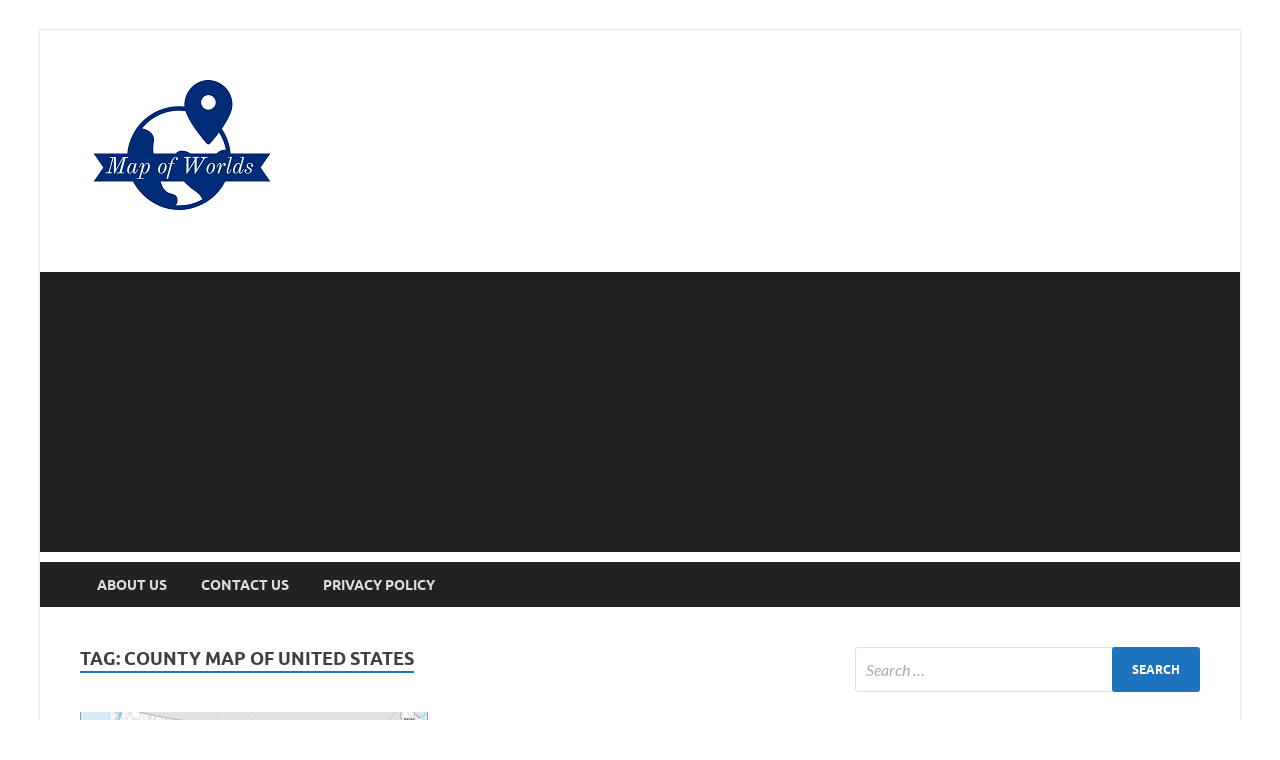

--- FILE ---
content_type: text/html; charset=UTF-8
request_url: https://mapofworlds.com/tag/county-map-of-united-states/
body_size: 22423
content:
<!DOCTYPE html>
<html lang="en-US">
<head>
<meta charset="UTF-8">
<meta name="viewport" content="width=device-width, initial-scale=1">
<link rel="profile" href="http://gmpg.org/xfn/11">

<meta name='robots' content='index, follow, max-image-preview:large, max-snippet:-1, max-video-preview:-1' />

	<!-- This site is optimized with the Yoast SEO plugin v24.6 - https://yoast.com/wordpress/plugins/seo/ -->
	<title>county map of united states Archives - Map of Worlds</title>
	<link rel="canonical" href="https://mapofworlds.com/tag/county-map-of-united-states/" />
	<meta property="og:locale" content="en_US" />
	<meta property="og:type" content="article" />
	<meta property="og:title" content="county map of united states Archives - Map of Worlds" />
	<meta property="og:url" content="https://mapofworlds.com/tag/county-map-of-united-states/" />
	<meta property="og:site_name" content="Map of Worlds" />
	<meta name="twitter:card" content="summary_large_image" />
	<script data-jetpack-boost="ignore" type="application/ld+json" class="yoast-schema-graph">{"@context":"https://schema.org","@graph":[{"@type":"CollectionPage","@id":"https://mapofworlds.com/tag/county-map-of-united-states/","url":"https://mapofworlds.com/tag/county-map-of-united-states/","name":"county map of united states Archives - Map of Worlds","isPartOf":{"@id":"https://mapofworlds.com/#website"},"primaryImageOfPage":{"@id":"https://mapofworlds.com/tag/county-map-of-united-states/#primaryimage"},"image":{"@id":"https://mapofworlds.com/tag/county-map-of-united-states/#primaryimage"},"thumbnailUrl":"https://mapofworlds.com/wp-content/uploads/2022/10/U.S-County-Map-Copy.jpg","breadcrumb":{"@id":"https://mapofworlds.com/tag/county-map-of-united-states/#breadcrumb"},"inLanguage":"en-US"},{"@type":"ImageObject","inLanguage":"en-US","@id":"https://mapofworlds.com/tag/county-map-of-united-states/#primaryimage","url":"https://mapofworlds.com/wp-content/uploads/2022/10/U.S-County-Map-Copy.jpg","contentUrl":"https://mapofworlds.com/wp-content/uploads/2022/10/U.S-County-Map-Copy.jpg","width":600,"height":423,"caption":"Free United states county map"},{"@type":"BreadcrumbList","@id":"https://mapofworlds.com/tag/county-map-of-united-states/#breadcrumb","itemListElement":[{"@type":"ListItem","position":1,"name":"Home","item":"https://mapofworlds.com/"},{"@type":"ListItem","position":2,"name":"county map of united states"}]},{"@type":"WebSite","@id":"https://mapofworlds.com/#website","url":"https://mapofworlds.com/","name":"Map of Worlds","description":"All About Printable States And Cities Map of Worlds","publisher":{"@id":"https://mapofworlds.com/#organization"},"potentialAction":[{"@type":"SearchAction","target":{"@type":"EntryPoint","urlTemplate":"https://mapofworlds.com/?s={search_term_string}"},"query-input":{"@type":"PropertyValueSpecification","valueRequired":true,"valueName":"search_term_string"}}],"inLanguage":"en-US"},{"@type":"Organization","@id":"https://mapofworlds.com/#organization","name":"Map of Worlds","url":"https://mapofworlds.com/","logo":{"@type":"ImageObject","inLanguage":"en-US","@id":"https://mapofworlds.com/#/schema/logo/image/","url":"https://mapofworlds.com/wp-content/uploads/2022/08/cropped-Map-of-Worlds-logos_transparent-Copy-1.png","contentUrl":"https://mapofworlds.com/wp-content/uploads/2022/08/cropped-Map-of-Worlds-logos_transparent-Copy-1.png","width":204,"height":170,"caption":"Map of Worlds"},"image":{"@id":"https://mapofworlds.com/#/schema/logo/image/"}}]}</script>
	<!-- / Yoast SEO plugin. -->


<link rel='dns-prefetch' href='//stats.wp.com' />
<link rel='preconnect' href='//c0.wp.com' />
<link rel="alternate" type="application/rss+xml" title="Map of Worlds &raquo; Feed" href="https://mapofworlds.com/feed/" />
<link rel="alternate" type="application/rss+xml" title="Map of Worlds &raquo; Comments Feed" href="https://mapofworlds.com/comments/feed/" />
<link rel="alternate" type="application/rss+xml" title="Map of Worlds &raquo; county map of united states Tag Feed" href="https://mapofworlds.com/tag/county-map-of-united-states/feed/" />
<style id='wp-img-auto-sizes-contain-inline-css' type='text/css'>
img:is([sizes=auto i],[sizes^="auto," i]){contain-intrinsic-size:3000px 1500px}
/*# sourceURL=wp-img-auto-sizes-contain-inline-css */
</style>
<style id='wp-emoji-styles-inline-css' type='text/css'>

	img.wp-smiley, img.emoji {
		display: inline !important;
		border: none !important;
		box-shadow: none !important;
		height: 1em !important;
		width: 1em !important;
		margin: 0 0.07em !important;
		vertical-align: -0.1em !important;
		background: none !important;
		padding: 0 !important;
	}
/*# sourceURL=wp-emoji-styles-inline-css */
</style>
<style id='wp-block-library-inline-css' type='text/css'>
:root{--wp-block-synced-color:#7a00df;--wp-block-synced-color--rgb:122,0,223;--wp-bound-block-color:var(--wp-block-synced-color);--wp-editor-canvas-background:#ddd;--wp-admin-theme-color:#007cba;--wp-admin-theme-color--rgb:0,124,186;--wp-admin-theme-color-darker-10:#006ba1;--wp-admin-theme-color-darker-10--rgb:0,107,160.5;--wp-admin-theme-color-darker-20:#005a87;--wp-admin-theme-color-darker-20--rgb:0,90,135;--wp-admin-border-width-focus:2px}@media (min-resolution:192dpi){:root{--wp-admin-border-width-focus:1.5px}}.wp-element-button{cursor:pointer}:root .has-very-light-gray-background-color{background-color:#eee}:root .has-very-dark-gray-background-color{background-color:#313131}:root .has-very-light-gray-color{color:#eee}:root .has-very-dark-gray-color{color:#313131}:root .has-vivid-green-cyan-to-vivid-cyan-blue-gradient-background{background:linear-gradient(135deg,#00d084,#0693e3)}:root .has-purple-crush-gradient-background{background:linear-gradient(135deg,#34e2e4,#4721fb 50%,#ab1dfe)}:root .has-hazy-dawn-gradient-background{background:linear-gradient(135deg,#faaca8,#dad0ec)}:root .has-subdued-olive-gradient-background{background:linear-gradient(135deg,#fafae1,#67a671)}:root .has-atomic-cream-gradient-background{background:linear-gradient(135deg,#fdd79a,#004a59)}:root .has-nightshade-gradient-background{background:linear-gradient(135deg,#330968,#31cdcf)}:root .has-midnight-gradient-background{background:linear-gradient(135deg,#020381,#2874fc)}:root{--wp--preset--font-size--normal:16px;--wp--preset--font-size--huge:42px}.has-regular-font-size{font-size:1em}.has-larger-font-size{font-size:2.625em}.has-normal-font-size{font-size:var(--wp--preset--font-size--normal)}.has-huge-font-size{font-size:var(--wp--preset--font-size--huge)}.has-text-align-center{text-align:center}.has-text-align-left{text-align:left}.has-text-align-right{text-align:right}.has-fit-text{white-space:nowrap!important}#end-resizable-editor-section{display:none}.aligncenter{clear:both}.items-justified-left{justify-content:flex-start}.items-justified-center{justify-content:center}.items-justified-right{justify-content:flex-end}.items-justified-space-between{justify-content:space-between}.screen-reader-text{border:0;clip-path:inset(50%);height:1px;margin:-1px;overflow:hidden;padding:0;position:absolute;width:1px;word-wrap:normal!important}.screen-reader-text:focus{background-color:#ddd;clip-path:none;color:#444;display:block;font-size:1em;height:auto;left:5px;line-height:normal;padding:15px 23px 14px;text-decoration:none;top:5px;width:auto;z-index:100000}html :where(.has-border-color){border-style:solid}html :where([style*=border-top-color]){border-top-style:solid}html :where([style*=border-right-color]){border-right-style:solid}html :where([style*=border-bottom-color]){border-bottom-style:solid}html :where([style*=border-left-color]){border-left-style:solid}html :where([style*=border-width]){border-style:solid}html :where([style*=border-top-width]){border-top-style:solid}html :where([style*=border-right-width]){border-right-style:solid}html :where([style*=border-bottom-width]){border-bottom-style:solid}html :where([style*=border-left-width]){border-left-style:solid}html :where(img[class*=wp-image-]){height:auto;max-width:100%}:where(figure){margin:0 0 1em}html :where(.is-position-sticky){--wp-admin--admin-bar--position-offset:var(--wp-admin--admin-bar--height,0px)}@media screen and (max-width:600px){html :where(.is-position-sticky){--wp-admin--admin-bar--position-offset:0px}}

/*# sourceURL=wp-block-library-inline-css */
</style><style id='wp-block-heading-inline-css' type='text/css'>
h1:where(.wp-block-heading).has-background,h2:where(.wp-block-heading).has-background,h3:where(.wp-block-heading).has-background,h4:where(.wp-block-heading).has-background,h5:where(.wp-block-heading).has-background,h6:where(.wp-block-heading).has-background{padding:1.25em 2.375em}h1.has-text-align-left[style*=writing-mode]:where([style*=vertical-lr]),h1.has-text-align-right[style*=writing-mode]:where([style*=vertical-rl]),h2.has-text-align-left[style*=writing-mode]:where([style*=vertical-lr]),h2.has-text-align-right[style*=writing-mode]:where([style*=vertical-rl]),h3.has-text-align-left[style*=writing-mode]:where([style*=vertical-lr]),h3.has-text-align-right[style*=writing-mode]:where([style*=vertical-rl]),h4.has-text-align-left[style*=writing-mode]:where([style*=vertical-lr]),h4.has-text-align-right[style*=writing-mode]:where([style*=vertical-rl]),h5.has-text-align-left[style*=writing-mode]:where([style*=vertical-lr]),h5.has-text-align-right[style*=writing-mode]:where([style*=vertical-rl]),h6.has-text-align-left[style*=writing-mode]:where([style*=vertical-lr]),h6.has-text-align-right[style*=writing-mode]:where([style*=vertical-rl]){rotate:180deg}
/*# sourceURL=https://c0.wp.com/c/6.9/wp-includes/blocks/heading/style.min.css */
</style>
<style id='global-styles-inline-css' type='text/css'>
:root{--wp--preset--aspect-ratio--square: 1;--wp--preset--aspect-ratio--4-3: 4/3;--wp--preset--aspect-ratio--3-4: 3/4;--wp--preset--aspect-ratio--3-2: 3/2;--wp--preset--aspect-ratio--2-3: 2/3;--wp--preset--aspect-ratio--16-9: 16/9;--wp--preset--aspect-ratio--9-16: 9/16;--wp--preset--color--black: #000000;--wp--preset--color--cyan-bluish-gray: #abb8c3;--wp--preset--color--white: #ffffff;--wp--preset--color--pale-pink: #f78da7;--wp--preset--color--vivid-red: #cf2e2e;--wp--preset--color--luminous-vivid-orange: #ff6900;--wp--preset--color--luminous-vivid-amber: #fcb900;--wp--preset--color--light-green-cyan: #7bdcb5;--wp--preset--color--vivid-green-cyan: #00d084;--wp--preset--color--pale-cyan-blue: #8ed1fc;--wp--preset--color--vivid-cyan-blue: #0693e3;--wp--preset--color--vivid-purple: #9b51e0;--wp--preset--gradient--vivid-cyan-blue-to-vivid-purple: linear-gradient(135deg,rgb(6,147,227) 0%,rgb(155,81,224) 100%);--wp--preset--gradient--light-green-cyan-to-vivid-green-cyan: linear-gradient(135deg,rgb(122,220,180) 0%,rgb(0,208,130) 100%);--wp--preset--gradient--luminous-vivid-amber-to-luminous-vivid-orange: linear-gradient(135deg,rgb(252,185,0) 0%,rgb(255,105,0) 100%);--wp--preset--gradient--luminous-vivid-orange-to-vivid-red: linear-gradient(135deg,rgb(255,105,0) 0%,rgb(207,46,46) 100%);--wp--preset--gradient--very-light-gray-to-cyan-bluish-gray: linear-gradient(135deg,rgb(238,238,238) 0%,rgb(169,184,195) 100%);--wp--preset--gradient--cool-to-warm-spectrum: linear-gradient(135deg,rgb(74,234,220) 0%,rgb(151,120,209) 20%,rgb(207,42,186) 40%,rgb(238,44,130) 60%,rgb(251,105,98) 80%,rgb(254,248,76) 100%);--wp--preset--gradient--blush-light-purple: linear-gradient(135deg,rgb(255,206,236) 0%,rgb(152,150,240) 100%);--wp--preset--gradient--blush-bordeaux: linear-gradient(135deg,rgb(254,205,165) 0%,rgb(254,45,45) 50%,rgb(107,0,62) 100%);--wp--preset--gradient--luminous-dusk: linear-gradient(135deg,rgb(255,203,112) 0%,rgb(199,81,192) 50%,rgb(65,88,208) 100%);--wp--preset--gradient--pale-ocean: linear-gradient(135deg,rgb(255,245,203) 0%,rgb(182,227,212) 50%,rgb(51,167,181) 100%);--wp--preset--gradient--electric-grass: linear-gradient(135deg,rgb(202,248,128) 0%,rgb(113,206,126) 100%);--wp--preset--gradient--midnight: linear-gradient(135deg,rgb(2,3,129) 0%,rgb(40,116,252) 100%);--wp--preset--font-size--small: 13px;--wp--preset--font-size--medium: 20px;--wp--preset--font-size--large: 36px;--wp--preset--font-size--x-large: 42px;--wp--preset--spacing--20: 0.44rem;--wp--preset--spacing--30: 0.67rem;--wp--preset--spacing--40: 1rem;--wp--preset--spacing--50: 1.5rem;--wp--preset--spacing--60: 2.25rem;--wp--preset--spacing--70: 3.38rem;--wp--preset--spacing--80: 5.06rem;--wp--preset--shadow--natural: 6px 6px 9px rgba(0, 0, 0, 0.2);--wp--preset--shadow--deep: 12px 12px 50px rgba(0, 0, 0, 0.4);--wp--preset--shadow--sharp: 6px 6px 0px rgba(0, 0, 0, 0.2);--wp--preset--shadow--outlined: 6px 6px 0px -3px rgb(255, 255, 255), 6px 6px rgb(0, 0, 0);--wp--preset--shadow--crisp: 6px 6px 0px rgb(0, 0, 0);}:where(.is-layout-flex){gap: 0.5em;}:where(.is-layout-grid){gap: 0.5em;}body .is-layout-flex{display: flex;}.is-layout-flex{flex-wrap: wrap;align-items: center;}.is-layout-flex > :is(*, div){margin: 0;}body .is-layout-grid{display: grid;}.is-layout-grid > :is(*, div){margin: 0;}:where(.wp-block-columns.is-layout-flex){gap: 2em;}:where(.wp-block-columns.is-layout-grid){gap: 2em;}:where(.wp-block-post-template.is-layout-flex){gap: 1.25em;}:where(.wp-block-post-template.is-layout-grid){gap: 1.25em;}.has-black-color{color: var(--wp--preset--color--black) !important;}.has-cyan-bluish-gray-color{color: var(--wp--preset--color--cyan-bluish-gray) !important;}.has-white-color{color: var(--wp--preset--color--white) !important;}.has-pale-pink-color{color: var(--wp--preset--color--pale-pink) !important;}.has-vivid-red-color{color: var(--wp--preset--color--vivid-red) !important;}.has-luminous-vivid-orange-color{color: var(--wp--preset--color--luminous-vivid-orange) !important;}.has-luminous-vivid-amber-color{color: var(--wp--preset--color--luminous-vivid-amber) !important;}.has-light-green-cyan-color{color: var(--wp--preset--color--light-green-cyan) !important;}.has-vivid-green-cyan-color{color: var(--wp--preset--color--vivid-green-cyan) !important;}.has-pale-cyan-blue-color{color: var(--wp--preset--color--pale-cyan-blue) !important;}.has-vivid-cyan-blue-color{color: var(--wp--preset--color--vivid-cyan-blue) !important;}.has-vivid-purple-color{color: var(--wp--preset--color--vivid-purple) !important;}.has-black-background-color{background-color: var(--wp--preset--color--black) !important;}.has-cyan-bluish-gray-background-color{background-color: var(--wp--preset--color--cyan-bluish-gray) !important;}.has-white-background-color{background-color: var(--wp--preset--color--white) !important;}.has-pale-pink-background-color{background-color: var(--wp--preset--color--pale-pink) !important;}.has-vivid-red-background-color{background-color: var(--wp--preset--color--vivid-red) !important;}.has-luminous-vivid-orange-background-color{background-color: var(--wp--preset--color--luminous-vivid-orange) !important;}.has-luminous-vivid-amber-background-color{background-color: var(--wp--preset--color--luminous-vivid-amber) !important;}.has-light-green-cyan-background-color{background-color: var(--wp--preset--color--light-green-cyan) !important;}.has-vivid-green-cyan-background-color{background-color: var(--wp--preset--color--vivid-green-cyan) !important;}.has-pale-cyan-blue-background-color{background-color: var(--wp--preset--color--pale-cyan-blue) !important;}.has-vivid-cyan-blue-background-color{background-color: var(--wp--preset--color--vivid-cyan-blue) !important;}.has-vivid-purple-background-color{background-color: var(--wp--preset--color--vivid-purple) !important;}.has-black-border-color{border-color: var(--wp--preset--color--black) !important;}.has-cyan-bluish-gray-border-color{border-color: var(--wp--preset--color--cyan-bluish-gray) !important;}.has-white-border-color{border-color: var(--wp--preset--color--white) !important;}.has-pale-pink-border-color{border-color: var(--wp--preset--color--pale-pink) !important;}.has-vivid-red-border-color{border-color: var(--wp--preset--color--vivid-red) !important;}.has-luminous-vivid-orange-border-color{border-color: var(--wp--preset--color--luminous-vivid-orange) !important;}.has-luminous-vivid-amber-border-color{border-color: var(--wp--preset--color--luminous-vivid-amber) !important;}.has-light-green-cyan-border-color{border-color: var(--wp--preset--color--light-green-cyan) !important;}.has-vivid-green-cyan-border-color{border-color: var(--wp--preset--color--vivid-green-cyan) !important;}.has-pale-cyan-blue-border-color{border-color: var(--wp--preset--color--pale-cyan-blue) !important;}.has-vivid-cyan-blue-border-color{border-color: var(--wp--preset--color--vivid-cyan-blue) !important;}.has-vivid-purple-border-color{border-color: var(--wp--preset--color--vivid-purple) !important;}.has-vivid-cyan-blue-to-vivid-purple-gradient-background{background: var(--wp--preset--gradient--vivid-cyan-blue-to-vivid-purple) !important;}.has-light-green-cyan-to-vivid-green-cyan-gradient-background{background: var(--wp--preset--gradient--light-green-cyan-to-vivid-green-cyan) !important;}.has-luminous-vivid-amber-to-luminous-vivid-orange-gradient-background{background: var(--wp--preset--gradient--luminous-vivid-amber-to-luminous-vivid-orange) !important;}.has-luminous-vivid-orange-to-vivid-red-gradient-background{background: var(--wp--preset--gradient--luminous-vivid-orange-to-vivid-red) !important;}.has-very-light-gray-to-cyan-bluish-gray-gradient-background{background: var(--wp--preset--gradient--very-light-gray-to-cyan-bluish-gray) !important;}.has-cool-to-warm-spectrum-gradient-background{background: var(--wp--preset--gradient--cool-to-warm-spectrum) !important;}.has-blush-light-purple-gradient-background{background: var(--wp--preset--gradient--blush-light-purple) !important;}.has-blush-bordeaux-gradient-background{background: var(--wp--preset--gradient--blush-bordeaux) !important;}.has-luminous-dusk-gradient-background{background: var(--wp--preset--gradient--luminous-dusk) !important;}.has-pale-ocean-gradient-background{background: var(--wp--preset--gradient--pale-ocean) !important;}.has-electric-grass-gradient-background{background: var(--wp--preset--gradient--electric-grass) !important;}.has-midnight-gradient-background{background: var(--wp--preset--gradient--midnight) !important;}.has-small-font-size{font-size: var(--wp--preset--font-size--small) !important;}.has-medium-font-size{font-size: var(--wp--preset--font-size--medium) !important;}.has-large-font-size{font-size: var(--wp--preset--font-size--large) !important;}.has-x-large-font-size{font-size: var(--wp--preset--font-size--x-large) !important;}
/*# sourceURL=global-styles-inline-css */
</style>

<style id='classic-theme-styles-inline-css' type='text/css'>
/*! This file is auto-generated */
.wp-block-button__link{color:#fff;background-color:#32373c;border-radius:9999px;box-shadow:none;text-decoration:none;padding:calc(.667em + 2px) calc(1.333em + 2px);font-size:1.125em}.wp-block-file__button{background:#32373c;color:#fff;text-decoration:none}
/*# sourceURL=/wp-includes/css/classic-themes.min.css */
</style>
<link rel='stylesheet' id='hitmag-fonts-css' href='https://mapofworlds.com/wp-content/themes/hitmag/css/fonts.css' type='text/css' media='all' />
<link rel='stylesheet' id='hitmag-font-awesome-css' href='https://mapofworlds.com/wp-content/themes/hitmag/css/all.min.css?ver=6.5.1' type='text/css' media='all' />
<link rel='stylesheet' id='hitmag-style-css' href='https://mapofworlds.com/wp-content/themes/hitmag/style.css?ver=1.4.1' type='text/css' media='all' />


<link rel="https://api.w.org/" href="https://mapofworlds.com/wp-json/" /><link rel="alternate" title="JSON" type="application/json" href="https://mapofworlds.com/wp-json/wp/v2/tags/489" /><link rel="EditURI" type="application/rsd+xml" title="RSD" href="https://mapofworlds.com/xmlrpc.php?rsd" />
<meta name="generator" content="WordPress 6.9" />




<!-- Global site tag (gtag.js) - Google Analytics -->

	<style>img#wpstats{display:none}</style>
				<style type="text/css">
			
			button,
			input[type="button"],
			input[type="reset"],
			input[type="submit"] {
				background: #1e73be;
			}

            .th-readmore {
                background: #1e73be;
            }           

            a:hover {
                color: #1e73be;
            } 

            .main-navigation a:hover {
                background-color: #1e73be;
            }

            .main-navigation .current_page_item > a,
            .main-navigation .current-menu-item > a,
            .main-navigation .current_page_ancestor > a,
            .main-navigation .current-menu-ancestor > a {
                background-color: #1e73be;
            }

            #main-nav-button:hover {
                background-color: #1e73be;
            }

            .post-navigation .post-title:hover {
                color: #1e73be;
            }

            .top-navigation a:hover {
                color: #1e73be;
            }

            .top-navigation ul ul a:hover {
                background: #1e73be;
            }

            #top-nav-button:hover {
                color: #1e73be;
            }

            .responsive-mainnav li a:hover,
            .responsive-topnav li a:hover {
                background: #1e73be;
            }

            #hm-search-form .search-form .search-submit {
                background-color: #1e73be;
            }

            .nav-links .current {
                background: #1e73be;
            }

            .is-style-hitmag-widget-title,
            .elementor-widget-container h5,
            .widgettitle,
            .widget-title {
                border-bottom: 2px solid #1e73be;
            }

            .footer-widget-title {
                border-bottom: 2px solid #1e73be;
            }

            .widget-area a:hover {
                color: #1e73be;
            }

            .footer-widget-area .widget a:hover {
                color: #1e73be;
            }

            .site-info a:hover {
                color: #1e73be;
            }

            .wp-block-search .wp-block-search__button,
            .search-form .search-submit {
                background: #1e73be;
            }

            .hmb-entry-title a:hover {
                color: #1e73be;
            }

            .hmb-entry-meta a:hover,
            .hms-meta a:hover {
                color: #1e73be;
            }

            .hms-title a:hover {
                color: #1e73be;
            }

            .hmw-grid-post .post-title a:hover {
                color: #1e73be;
            }

            .footer-widget-area .hmw-grid-post .post-title a:hover,
            .footer-widget-area .hmb-entry-title a:hover,
            .footer-widget-area .hms-title a:hover {
                color: #1e73be;
            }

            .hm-tabs-wdt .ui-state-active {
                border-bottom: 2px solid #1e73be;
            }

            a.hm-viewall {
                background: #1e73be;
            }

            #hitmag-tags a,
            .widget_tag_cloud .tagcloud a {
                background: #1e73be;
            }

            .site-title a {
                color: #1e73be;
            }

            .hitmag-post .entry-title a:hover {
                color: #1e73be;
            }

            .hitmag-post .entry-meta a:hover {
                color: #1e73be;
            }

            .cat-links a {
                color: #1e73be;
            }

            .hitmag-single .entry-meta a:hover {
                color: #1e73be;
            }

            .hitmag-single .author a:hover {
                color: #1e73be;
            }

            .hm-author-content .author-posts-link {
                color: #1e73be;
            }

            .hm-tags-links a:hover {
                background: #1e73be;
            }

            .hm-tagged {
                background: #1e73be;
            }

            .hm-edit-link a.post-edit-link {
                background: #1e73be;
            }

            .arc-page-title {
                border-bottom: 2px solid #1e73be;
            }

            .srch-page-title {
                border-bottom: 2px solid #1e73be;
            }

            .hm-slider-details .cat-links {
                background: #1e73be;
            }

            .hm-rel-post .post-title a:hover {
                color: #1e73be;
            }

            .comment-author a {
                color: #1e73be;
            }

            .comment-metadata a:hover,
            .comment-metadata a:focus,
            .pingback .comment-edit-link:hover,
            .pingback .comment-edit-link:focus {
                color: #1e73be;
            }

            .comment-reply-link:hover,
            .comment-reply-link:focus {
                background: #1e73be;
            }

            .required {
                color: #1e73be;
            }

            blockquote {
                border-left: 3px solid #1e73be;
            }

            .comment-reply-title small a:before {
                color: #1e73be;
            }
            
            .woocommerce ul.products li.product h3:hover,
            .woocommerce-widget-area ul li a:hover,
            .woocommerce-loop-product__title:hover {
                color: #1e73be;
            }

            .woocommerce-product-search input[type="submit"],
            .woocommerce #respond input#submit, 
            .woocommerce a.button, 
            .woocommerce button.button, 
            .woocommerce input.button,
            .woocommerce nav.woocommerce-pagination ul li a:focus,
            .woocommerce nav.woocommerce-pagination ul li a:hover,
            .woocommerce nav.woocommerce-pagination ul li span.current,
            .woocommerce span.onsale,
            .woocommerce-widget-area .widget-title,
            .woocommerce #respond input#submit.alt,
            .woocommerce a.button.alt,
            .woocommerce button.button.alt,
            .woocommerce input.button.alt {
                background: #1e73be;
            }
            
            .wp-block-quote,
            .wp-block-quote:not(.is-large):not(.is-style-large) {
                border-left: 3px solid #1e73be;
            }		</style>
		<style type="text/css">

			.site-title a,
		.site-description {
			position: absolute;
			clip: rect(1px, 1px, 1px, 1px);
		}

	
	</style>
	<style type="text/css" id="custom-background-css">
body.custom-background { background-color: #ffffff; }
</style>
	<link rel="icon" href="https://mapofworlds.com/wp-content/uploads/2022/08/cropped-Map-of-Worlds-transparent-Copy-32x32.png" sizes="32x32" />
<link rel="icon" href="https://mapofworlds.com/wp-content/uploads/2022/08/cropped-Map-of-Worlds-transparent-Copy-192x192.png" sizes="192x192" />
<link rel="apple-touch-icon" href="https://mapofworlds.com/wp-content/uploads/2022/08/cropped-Map-of-Worlds-transparent-Copy-180x180.png" />
<meta name="msapplication-TileImage" content="https://mapofworlds.com/wp-content/uploads/2022/08/cropped-Map-of-Worlds-transparent-Copy-270x270.png" />
		<style type="text/css" id="wp-custom-css">
			ins.adsbygoogle { background: transparent !important; }		</style>
		<style id="kirki-inline-styles"></style></head>

<body class="archive tag tag-county-map-of-united-states tag-489 custom-background wp-custom-logo wp-embed-responsive wp-theme-hitmag hfeed th-right-sidebar">



<div id="page" class="site hitmag-wrapper">
	<a class="skip-link screen-reader-text" href="#content">Skip to content</a>

	
	<header id="masthead" class="site-header" role="banner">

		
		
		<div class="header-main-area ">
			<div class="hm-container">
			<div class="site-branding">
				<div class="site-branding-content">
					<div class="hm-logo">
						<a href="https://mapofworlds.com/" class="custom-logo-link" rel="home"><img width="204" height="170" src="https://mapofworlds.com/wp-content/uploads/2022/08/cropped-Map-of-Worlds-logos_transparent-Copy-1.png" class="custom-logo" alt="Map of worlds" decoding="async" /></a>					</div><!-- .hm-logo -->

					<div class="hm-site-title">
													<p class="site-title"><a href="https://mapofworlds.com/" rel="home">Map of Worlds</a></p>
													<p class="site-description">All About Printable States And Cities Map of Worlds</p>
											</div><!-- .hm-site-title -->
				</div><!-- .site-branding-content -->
			</div><!-- .site-branding -->

			
						</div><!-- .hm-container -->
		</div><!-- .header-main-area -->

		
		<div class="hm-nav-container">
			<nav id="site-navigation" class="main-navigation" role="navigation">
				<div class="hm-container">
					<div id="primary-menu" class="menu"><ul>
<li class="page_item page-item-2"><a href="https://mapofworlds.com/about-us/">About Us</a></li>
<li class="page_item page-item-240"><a href="https://mapofworlds.com/contact-us/">Contact Us</a></li>
<li class="page_item page-item-3"><a href="https://mapofworlds.com/privacy-policy/">Privacy Policy</a></li>
</ul></div>
					
									</div><!-- .hm-container -->
			</nav><!-- #site-navigation -->
			<div class="hm-nwrap">
								<a href="#" class="navbutton" id="main-nav-button">
					<span class="main-nav-btn-lbl">Main Menu</span>				</a>
			</div>
			<div class="responsive-mainnav"></div>
		</div><!-- .hm-nav-container -->

		
	</header><!-- #masthead -->

	
	<div id="content" class="site-content">
		<div class="hm-container">

<div id="primary" class="content-area">
	<main id="main" class="site-main" role="main">

	
	
	
			<header class="page-header">
				<h1 class="page-title arc-page-title">Tag: <span>county map of united states</span></h1>			</header><!-- .page-header -->

			<div class="posts-wrap th-grid-2">
<article id="post-2024" class="hitmag-post post-2024 post type-post status-publish format-standard has-post-thumbnail hentry category-uncategorized tag-county-map-of-united-states tag-county-map-of-usa tag-united-states-county-map tag-us-counties-interactive-map tag-us-county-map-blank tag-us-map-with-county-lines tag-usa-map-county">

		
			<a href="https://mapofworlds.com/us-map-county/" title="Free Get County map of United states | USA County Map">
			<div class="archive-thumb">
			<img width="348" height="215" src="https://mapofworlds.com/wp-content/uploads/2022/10/U.S-County-Map-Copy-348x215.jpg" class="attachment-hitmag-grid size-hitmag-grid wp-post-image" alt="Free United states county map" decoding="async" fetchpriority="high" />			</div><!-- .archive-thumb -->
		</a>
		
	<div class="archive-content">

		
		<header class="entry-header">
			<h3 class="entry-title"><a href="https://mapofworlds.com/us-map-county/" rel="bookmark">Free Get County map of United states | USA County Map</a></h3>			<div class="entry-meta">
				<span class="comments-link"><a href="https://mapofworlds.com/us-map-county/#respond">Leave a Comment</a></span>			</div><!-- .entry-meta -->
					</header><!-- .entry-header -->

		<div class="entry-summary">
			<p>The United States of America is counted among the largest countries in the world. As we have told you in &hellip; </p>
					<a href="https://mapofworlds.com/us-map-county/" class="th-readmore"><span class="screen-reader-text">Free Get County map of United states | USA County Map</span> Read More</a>
				
		</div><!-- .entry-summary -->
		
	</div><!-- .archive-content -->

	
</article><!-- #post-## --></div><!-- .posts-wrap -->
		
	</main><!-- #main -->
</div><!-- #primary -->


<aside id="secondary" class="widget-area" role="complementary">

	
	<section id="search-3" class="widget widget_search"><form role="search" method="get" class="search-form" action="https://mapofworlds.com/">
				<label>
					<span class="screen-reader-text">Search for:</span>
					<input type="search" class="search-field" placeholder="Search &hellip;" value="" name="s" />
				</label>
				<input type="submit" class="search-submit" value="Search" />
			</form></section><section id="hitmag_single_category_posts-6" class="widget widget_hitmag_single_category_posts"><h4 class="widget-title">Latest Posts</h4>
		<div class="hitmag-one-category">
											
					<div class="hmb-post">

													<a href="https://mapofworlds.com/east-coast-map-usa/" title="Available Free America East Coast Map | East coast Map United states"><img width="348" height="215" src="https://mapofworlds.com/wp-content/uploads/2023/02/U.S-East-Coast-Map-Copy-348x215.jpg" class="attachment-hitmag-grid size-hitmag-grid wp-post-image" alt="Free East Coast Map of United states" decoding="async" loading="lazy" /></a>
						
						
						<h3 class="hmb-entry-title"><a href="https://mapofworlds.com/east-coast-map-usa/" rel="bookmark">Available Free America East Coast Map | East coast Map United states</a></h3>							

						<div class="hmb-entry-meta">
							<span class="comments-link"><a href="https://mapofworlds.com/east-coast-map-usa/#respond">Leave a Comment</a></span>						</div><!-- .entry-meta -->

						<div class="hmb-entry-summary"><p>The US East Coast refers to the eastern seaboard of the United States, including the states of Maine, New Hampshire, &hellip; </p>
</div>

					</div><!-- .hmb-post -->

					<div class="hms-posts">

				
					<div class="hms-post">
													<div class="hms-thumb">
								<a href="https://mapofworlds.com/voting-map-of-usa/" title="Available Free Voting Map of United States"><img width="135" height="93" src="https://mapofworlds.com/wp-content/uploads/2022/11/Printabel-US-Voting-Map-Copy-135x93.jpg" class="attachment-hitmag-thumbnail size-hitmag-thumbnail wp-post-image" alt="Free United States Voting map" decoding="async" loading="lazy" /></a>
							</div>
												<div class="hms-details">
							<h3 class="hms-title"><a href="https://mapofworlds.com/voting-map-of-usa/" rel="bookmark">Available Free Voting Map of United States</a></h3>							<p class="hms-meta"><time class="entry-date published updated" datetime="2022-11-20T11:22:05+00:00">November 20, 2022</time></p>
						</div>
					</div>

				
					<div class="hms-post">
													<div class="hms-thumb">
								<a href="https://mapofworlds.com/map-of-us-interstate/" title="Available Interstate Map of United States | USA Interstate Map"><img width="135" height="93" src="https://mapofworlds.com/wp-content/uploads/2022/10/U.S-Interstate-Map-Copy-135x93.jpg" class="attachment-hitmag-thumbnail size-hitmag-thumbnail wp-post-image" alt="Free united states Interstate Map" decoding="async" loading="lazy" /></a>
							</div>
												<div class="hms-details">
							<h3 class="hms-title"><a href="https://mapofworlds.com/map-of-us-interstate/" rel="bookmark">Available Interstate Map of United States | USA Interstate Map</a></h3>							<p class="hms-meta"><time class="entry-date published updated" datetime="2022-10-28T15:18:14+00:00">October 28, 2022</time></p>
						</div>
					</div>

				
					<div class="hms-post">
													<div class="hms-thumb">
								<a href="https://mapofworlds.com/geographical-map-us/" title="Get United States Geographical Map | USA Map Geographical"><img width="135" height="93" src="https://mapofworlds.com/wp-content/uploads/2022/10/Printable-US-Geographical-Map-Copy-135x93.jpg" class="attachment-hitmag-thumbnail size-hitmag-thumbnail wp-post-image" alt="Free Geographical Map of united states america" decoding="async" loading="lazy" /></a>
							</div>
												<div class="hms-details">
							<h3 class="hms-title"><a href="https://mapofworlds.com/geographical-map-us/" rel="bookmark">Get United States Geographical Map | USA Map Geographical</a></h3>							<p class="hms-meta"><time class="entry-date published updated" datetime="2022-10-26T13:01:00+00:00">October 26, 2022</time></p>
						</div>
					</div>

				
					<div class="hms-post">
													<div class="hms-thumb">
								<a href="https://mapofworlds.com/usa-election-map/" title="Free Election Map of United States | Election Map USA"><img width="135" height="93" src="https://mapofworlds.com/wp-content/uploads/2022/10/U.S-Election-Map-State-wise-Copy-135x93.jpg" class="attachment-hitmag-thumbnail size-hitmag-thumbnail wp-post-image" alt="" decoding="async" loading="lazy" /></a>
							</div>
												<div class="hms-details">
							<h3 class="hms-title"><a href="https://mapofworlds.com/usa-election-map/" rel="bookmark">Free Election Map of United States | Election Map USA</a></h3>							<p class="hms-meta"><time class="entry-date published updated" datetime="2022-10-23T11:20:52+00:00">October 23, 2022</time></p>
						</div>
					</div>

							</div><!-- .hms-posts -->
			
					
			</div><!-- .hitmag-one-category -->

	</section><section id="block-16" class="widget widget_block">
<h2 class="wp-block-heading"></h2>
</section><section id="categories-3" class="widget widget_categories"><h4 class="widget-title">Categories</h4>
			<ul>
					<li class="cat-item cat-item-1"><a href="https://mapofworlds.com/category/uncategorized/">Uncategorized</a>
</li>
			</ul>

			</section><section id="calendar-3" class="widget widget_calendar"><div id="calendar_wrap" class="calendar_wrap"><table id="wp-calendar" class="wp-calendar-table">
	<caption>January 2026</caption>
	<thead>
	<tr>
		<th scope="col" aria-label="Monday">M</th>
		<th scope="col" aria-label="Tuesday">T</th>
		<th scope="col" aria-label="Wednesday">W</th>
		<th scope="col" aria-label="Thursday">T</th>
		<th scope="col" aria-label="Friday">F</th>
		<th scope="col" aria-label="Saturday">S</th>
		<th scope="col" aria-label="Sunday">S</th>
	</tr>
	</thead>
	<tbody>
	<tr>
		<td colspan="3" class="pad">&nbsp;</td><td>1</td><td>2</td><td>3</td><td>4</td>
	</tr>
	<tr>
		<td>5</td><td>6</td><td>7</td><td>8</td><td>9</td><td>10</td><td>11</td>
	</tr>
	<tr>
		<td>12</td><td>13</td><td>14</td><td>15</td><td>16</td><td id="today">17</td><td>18</td>
	</tr>
	<tr>
		<td>19</td><td>20</td><td>21</td><td>22</td><td>23</td><td>24</td><td>25</td>
	</tr>
	<tr>
		<td>26</td><td>27</td><td>28</td><td>29</td><td>30</td><td>31</td>
		<td class="pad" colspan="1">&nbsp;</td>
	</tr>
	</tbody>
	</table><nav aria-label="Previous and next months" class="wp-calendar-nav">
		<span class="wp-calendar-nav-prev"><a href="https://mapofworlds.com/2023/02/">&laquo; Feb</a></span>
		<span class="pad">&nbsp;</span>
		<span class="wp-calendar-nav-next">&nbsp;</span>
	</nav></div></section><section id="hitmag_tabbed_widget-3" class="widget widget_hitmag_tabbed_widget">
		<div class="hm-tabs-wdt">

		<ul class="hm-tab-nav">
			<li class="hm-tab"><a class="hm-tab-anchor" href="#hitmag-popular">Popular</a></li>
			<li class="hm-tab"><a class="hm-tab-anchor" href="#hitmag-comments">Comments</a></li>
			<li class="hm-tab"><a class="hm-tab-anchor" href="#hitmag-tags">Tags</a></li>
		</ul>

		<div class="tab-content">
			<div id="hitmag-popular">
										<div class="hms-post">
															<div class="hms-thumb">
									<a href="https://mapofworlds.com/map-of-american-territories/" title="Available Free Map of US Territories"><img width="135" height="93" src="https://mapofworlds.com/wp-content/uploads/2021/12/feture-U.S-territory-maps-135x93.jpg" class="attachment-hitmag-thumbnail size-hitmag-thumbnail wp-post-image" alt="U.S.A territory maps" decoding="async" loading="lazy" /></a>
								</div>
														<div class="hms-details">
								<h3 class="hms-title"><a href="https://mapofworlds.com/map-of-american-territories/" rel="bookmark">Available Free Map of US Territories</a></h3>								<p class="hms-meta"><time class="entry-date published" datetime="2021-12-06T10:05:39+00:00">December 6, 2021</time><time class="updated" datetime="2022-07-08T08:43:31+00:00">July 8, 2022</time></p>
							</div>
						</div>
											<div class="hms-post">
															<div class="hms-thumb">
									<a href="https://mapofworlds.com/americas-political-map/" title="Get Free America Political Map"><img width="135" height="93" src="https://mapofworlds.com/wp-content/uploads/2021/12/feture-america-political-map-135x93.jpg" class="attachment-hitmag-thumbnail size-hitmag-thumbnail wp-post-image" alt="U.S political map" decoding="async" loading="lazy" /></a>
								</div>
														<div class="hms-details">
								<h3 class="hms-title"><a href="https://mapofworlds.com/americas-political-map/" rel="bookmark">Get Free America Political Map</a></h3>								<p class="hms-meta"><time class="entry-date published" datetime="2021-12-07T08:36:31+00:00">December 7, 2021</time><time class="updated" datetime="2022-07-08T08:47:35+00:00">July 8, 2022</time></p>
							</div>
						</div>
											<div class="hms-post">
															<div class="hms-thumb">
									<a href="https://mapofworlds.com/us-density-map/" title="Free America (US) Population Density Map"><img width="135" height="93" src="https://mapofworlds.com/wp-content/uploads/2021/12/Feture-U.S-Population-density-Map-135x93.jpg" class="attachment-hitmag-thumbnail size-hitmag-thumbnail wp-post-image" alt="U.S Population density Map" decoding="async" loading="lazy" /></a>
								</div>
														<div class="hms-details">
								<h3 class="hms-title"><a href="https://mapofworlds.com/us-density-map/" rel="bookmark">Free America (US) Population Density Map</a></h3>								<p class="hms-meta"><time class="entry-date published" datetime="2021-12-08T10:16:48+00:00">December 8, 2021</time><time class="updated" datetime="2022-07-08T08:49:11+00:00">July 8, 2022</time></p>
							</div>
						</div>
											<div class="hms-post">
															<div class="hms-thumb">
									<a href="https://mapofworlds.com/blank-map-of-american-states/" title="Free Blank Map Of The United States America (USA)"><img width="135" height="84" src="https://mapofworlds.com/wp-content/uploads/2021/11/Feture.jpg" class="attachment-hitmag-thumbnail size-hitmag-thumbnail wp-post-image" alt="Free blank map of united states america" decoding="async" loading="lazy" srcset="https://mapofworlds.com/wp-content/uploads/2021/11/Feture.jpg 600w, https://mapofworlds.com/wp-content/uploads/2021/11/Feture-300x187.jpg 300w, https://mapofworlds.com/wp-content/uploads/2021/11/Feture-200x125.jpg 200w" sizes="auto, (max-width: 135px) 100vw, 135px" /></a>
								</div>
														<div class="hms-details">
								<h3 class="hms-title"><a href="https://mapofworlds.com/blank-map-of-american-states/" rel="bookmark">Free Blank Map Of The United States America (USA)</a></h3>								<p class="hms-meta"><time class="entry-date published" datetime="2021-11-30T15:12:54+00:00">November 30, 2021</time><time class="updated" datetime="2022-07-08T08:40:36+00:00">July 8, 2022</time></p>
							</div>
						</div>
											<div class="hms-post">
															<div class="hms-thumb">
									<a href="https://mapofworlds.com/united-states-of-america-map-labeled/" title="Free Labeled Map of United States America (US)"><img width="135" height="86" src="https://mapofworlds.com/wp-content/uploads/2021/11/feture.png" class="attachment-hitmag-thumbnail size-hitmag-thumbnail wp-post-image" alt="Free labled map of U.S.A" decoding="async" loading="lazy" srcset="https://mapofworlds.com/wp-content/uploads/2021/11/feture.png 561w, https://mapofworlds.com/wp-content/uploads/2021/11/feture-300x192.png 300w" sizes="auto, (max-width: 135px) 100vw, 135px" /></a>
								</div>
														<div class="hms-details">
								<h3 class="hms-title"><a href="https://mapofworlds.com/united-states-of-america-map-labeled/" rel="bookmark">Free Labeled Map of United States America (US)</a></h3>								<p class="hms-meta"><time class="entry-date published" datetime="2021-12-01T15:00:35+00:00">December 1, 2021</time><time class="updated" datetime="2022-10-05T11:01:56+00:00">October 5, 2022</time></p>
							</div>
						</div>
											<div class="hms-post">
															<div class="hms-thumb">
									<a href="https://mapofworlds.com/east-coast-map-usa/" title="Available Free America East Coast Map | East coast Map United states"><img width="135" height="93" src="https://mapofworlds.com/wp-content/uploads/2023/02/U.S-East-Coast-Map-Copy-135x93.jpg" class="attachment-hitmag-thumbnail size-hitmag-thumbnail wp-post-image" alt="Free East Coast Map of United states" decoding="async" loading="lazy" /></a>
								</div>
														<div class="hms-details">
								<h3 class="hms-title"><a href="https://mapofworlds.com/east-coast-map-usa/" rel="bookmark">Available Free America East Coast Map | East coast Map United states</a></h3>								<p class="hms-meta"><time class="entry-date published updated" datetime="2023-02-05T09:58:52+00:00">February 5, 2023</time></p>
							</div>
						</div>
											<div class="hms-post">
															<div class="hms-thumb">
									<a href="https://mapofworlds.com/free-printable-usa-map/" title="Free Printable Map Of The United States (US)"><img width="135" height="93" src="https://mapofworlds.com/wp-content/uploads/2021/11/feture-1-135x93.jpg" class="attachment-hitmag-thumbnail size-hitmag-thumbnail wp-post-image" alt="Printable Map Of The United States" decoding="async" loading="lazy" /></a>
								</div>
														<div class="hms-details">
								<h3 class="hms-title"><a href="https://mapofworlds.com/free-printable-usa-map/" rel="bookmark">Free Printable Map Of The United States (US)</a></h3>								<p class="hms-meta"><time class="entry-date published" datetime="2021-12-02T15:38:41+00:00">December 2, 2021</time><time class="updated" datetime="2022-07-08T07:16:07+00:00">July 8, 2022</time></p>
							</div>
						</div>
								</div><!-- .tab-pane #hitmag-popular -->

			<div id="hitmag-comments">
				No comments found.			</div><!-- .tab-pane #hitmag-comments -->

			<div id="hitmag-tags">
				    
							<span><a href="https://mapofworlds.com/tag/2024-eclipse-usa-map/">2024 eclipse usa map</a></span>           
							    
							<span><a href="https://mapofworlds.com/tag/3d-elevation-map-usa/">3D Elevation Map USA</a></span>           
							    
							<span><a href="https://mapofworlds.com/tag/3d-map-of-usa/">3D Map of USA</a></span>           
							    
							<span><a href="https://mapofworlds.com/tag/50-states-map-labeled/">50 states map labeled</a></span>           
							    
							<span><a href="https://mapofworlds.com/tag/50-states-of-america-map/">50 states of america map</a></span>           
							    
							<span><a href="https://mapofworlds.com/tag/agriculture-map-of-united-states/">agriculture map of united states</a></span>           
							    
							<span><a href="https://mapofworlds.com/tag/agriculture-map-of-us/">agriculture map of us</a></span>           
							    
							<span><a href="https://mapofworlds.com/tag/agriculture-map-of-usa/">agriculture map of usa</a></span>           
							    
							<span><a href="https://mapofworlds.com/tag/agriculture-map-united-states/">agriculture map united states</a></span>           
							    
							<span><a href="https://mapofworlds.com/tag/airport-map-of-u-s-a/">airport map of U.S.A</a></span>           
							    
							<span><a href="https://mapofworlds.com/tag/all-us-airport-maps/">all Us airport maps</a></span>           
							    
							<span><a href="https://mapofworlds.com/tag/america-airport-map/">america airport map</a></span>           
							    
							<span><a href="https://mapofworlds.com/tag/america-area-code-map/">america area code map</a></span>           
							    
							<span><a href="https://mapofworlds.com/tag/america-earthquake-map/">america earthquake map</a></span>           
							    
							<span><a href="https://mapofworlds.com/tag/america-fire-map/">America fire map</a></span>           
							    
							<span><a href="https://mapofworlds.com/tag/america-flag-map/">America flag map</a></span>           
							    
							<span><a href="https://mapofworlds.com/tag/america-hardiness-zone-map/">america hardiness zone map</a></span>           
							    
							<span><a href="https://mapofworlds.com/tag/america-hydrological-map/">america hydrological map</a></span>           
							    
							<span><a href="https://mapofworlds.com/tag/america-silhouette-map/">america silhouette map</a></span>           
							    
							<span><a href="https://mapofworlds.com/tag/america-topographic-map/">america topographic map</a></span>           
							    
							<span><a href="https://mapofworlds.com/tag/america-vector-map/">america vector map</a></span>           
							    
							<span><a href="https://mapofworlds.com/tag/america-voting-map/">america voting map</a></span>           
							    
							<span><a href="https://mapofworlds.com/tag/america-zip-code-map/">America Zip Code Map</a></span>           
							    
							<span><a href="https://mapofworlds.com/tag/american-ancestry-map/">american ancestry map</a></span>           
							    
							<span><a href="https://mapofworlds.com/tag/american-area-code-map/">american area code map</a></span>           
							    
							<span><a href="https://mapofworlds.com/tag/american-civil-war-map-1861/">american civil war map 1861</a></span>           
							    
							<span><a href="https://mapofworlds.com/tag/american-east-coast-map/">american east coast map</a></span>           
							    
							<span><a href="https://mapofworlds.com/tag/american-google-map/">american google map</a></span>           
							    
							<span><a href="https://mapofworlds.com/tag/american-map-without-names/">American map without names</a></span>           
							    
							<span><a href="https://mapofworlds.com/tag/american-universities-map/">american universities map</a></span>           
							    
							<span><a href="https://mapofworlds.com/tag/american-voting-map/">american voting map</a></span>           
							    
							<span><a href="https://mapofworlds.com/tag/ancestry-map-of-us/">ancestry map of us</a></span>           
							    
							<span><a href="https://mapofworlds.com/tag/ancestry-map-united-states/">ancestry map united states</a></span>           
							    
							<span><a href="https://mapofworlds.com/tag/ancestry-map-usa/">ancestry map usa</a></span>           
							    
							<span><a href="https://mapofworlds.com/tag/area-code-map-of-united-states/">area code map of united states</a></span>           
							    
							<span><a href="https://mapofworlds.com/tag/area-code-map-united-states/">area code map united states</a></span>           
							    
							<span><a href="https://mapofworlds.com/tag/attractions-map-of-united-states/">attractions map of united states</a></span>           
							    
							<span><a href="https://mapofworlds.com/tag/average-humidity-map-usa/">average humidity map usa</a></span>           
							    
							<span><a href="https://mapofworlds.com/tag/best-national-parks-in-usa-map/">best national parks in usa map</a></span>           
							    
							<span><a href="https://mapofworlds.com/tag/best-road-trip-map-of-usa/">best road trip map of usa</a></span>           
							    
							<span><a href="https://mapofworlds.com/tag/blank-continental-us-map/">blank continental us map</a></span>           
							    
							<span><a href="https://mapofworlds.com/tag/blank-map-of-american-states/">blank map of american states</a></span>           
							    
							<span><a href="https://mapofworlds.com/tag/blank-map-of-the-united-states-of-america/">blank map of the united states of america</a></span>           
							    
							<span><a href="https://mapofworlds.com/tag/blank-map-of-the-united-states-pdf/">blank map of the united states pdf</a></span>           
							    
							<span><a href="https://mapofworlds.com/tag/blank-us-map/">blank us map</a></span>           
							    
							<span><a href="https://mapofworlds.com/tag/blank-us-political-map/">blank us political map</a></span>           
							    
							<span><a href="https://mapofworlds.com/tag/blank-us-states-map-printable/">blank us states map printable</a></span>           
							    
							<span><a href="https://mapofworlds.com/tag/bullet-train-usa-map/">bullet train usa map</a></span>           
							    
							<span><a href="https://mapofworlds.com/tag/cartoon-map-of-usa/">cartoon map of usa</a></span>           
							    
							<span><a href="https://mapofworlds.com/tag/chihuahuan-desert-map/">Chihuahuan Desert map</a></span>           
							    
							<span><a href="https://mapofworlds.com/tag/cities-map-of-usa/">cities map of usa</a></span>           
							    
							<span><a href="https://mapofworlds.com/tag/civil-war-map-of-united-states/">civil war map of united states</a></span>           
							    
							<span><a href="https://mapofworlds.com/tag/civil-war-map-united-states/">civil war map united states</a></span>           
							    
							<span><a href="https://mapofworlds.com/tag/climate-map-united-states/">climate map united states</a></span>           
							    
							<span><a href="https://mapofworlds.com/tag/climate-map-usa/">climate map usa</a></span>           
							    
							<span><a href="https://mapofworlds.com/tag/color-coded-us-map/">color coded us map</a></span>           
							    
							<span><a href="https://mapofworlds.com/tag/coloring-map-of-united-states/">coloring map of united states</a></span>           
							    
							<span><a href="https://mapofworlds.com/tag/coloring-map-of-usa/">coloring map of usa</a></span>           
							    
							<span><a href="https://mapofworlds.com/tag/coloring-map-united-states/">coloring map united states</a></span>           
							    
							<span><a href="https://mapofworlds.com/tag/continent-map-us/">continent map US</a></span>           
							    
							<span><a href="https://mapofworlds.com/tag/county-map-of-united-states/">county map of united states</a></span>           
							    
							<span><a href="https://mapofworlds.com/tag/county-map-of-usa/">county map of usa</a></span>           
							    
							<span><a href="https://mapofworlds.com/tag/current-wildfires-burning-map/">current wildfires burning map</a></span>           
							    
							<span><a href="https://mapofworlds.com/tag/demographic-map-of-america/">demographic map of america</a></span>           
							    
							<span><a href="https://mapofworlds.com/tag/demographic-map-of-usa/">demographic map of usa</a></span>           
							    
							<span><a href="https://mapofworlds.com/tag/demographic-map-united-states/">demographic map united states</a></span>           
							    
							<span><a href="https://mapofworlds.com/tag/demographic-map-usa/">demographic map usa</a></span>           
							    
							<span><a href="https://mapofworlds.com/tag/demographics-of-usa-map/">demographics of usa map</a></span>           
							    
							<span><a href="https://mapofworlds.com/tag/deserts-of-the-usa-map/">deserts of the usa map</a></span>           
							    
							<span><a href="https://mapofworlds.com/tag/drought-map-united-states/">drought map united states</a></span>           
							    
							<span><a href="https://mapofworlds.com/tag/drought-map-usa/">drought map usa</a></span>           
							    
							<span><a href="https://mapofworlds.com/tag/earthquake-map-us/">earthquake map us</a></span>           
							    
							<span><a href="https://mapofworlds.com/tag/eclipse-map-united-states/">eclipse map united states</a></span>           
							    
							<span><a href="https://mapofworlds.com/tag/eclipse-map-us/">eclipse map us</a></span>           
							    
							<span><a href="https://mapofworlds.com/tag/eclipse-map-usa/">eclipse map usa</a></span>           
							    
							<span><a href="https://mapofworlds.com/tag/election-map-united-states/">election map united states</a></span>           
							    
							<span><a href="https://mapofworlds.com/tag/electoral-map-of-the-united-states/">electoral map of the united states</a></span>           
							    
							<span><a href="https://mapofworlds.com/tag/electoral-map-us/">electoral map us</a></span>           
							    
							<span><a href="https://mapofworlds.com/tag/electoral-map-usa/">electoral map usa</a></span>           
							    
							<span><a href="https://mapofworlds.com/tag/empty-map-of-usa/">empty map of usa</a></span>           
							    
							<span><a href="https://mapofworlds.com/tag/empty-united-states-map/">empty united states map</a></span>           
							    
							<span><a href="https://mapofworlds.com/tag/fire-map-of-usa/">fire map of usa</a></span>           
							    
							<span><a href="https://mapofworlds.com/tag/flag-map-of-usa/">flag map of USA</a></span>           
							    
							<span><a href="https://mapofworlds.com/tag/flag-map-us/">flag map US</a></span>           
							    
							<span><a href="https://mapofworlds.com/tag/forest-map-of-united-states/">forest map of united states</a></span>           
							    
							<span><a href="https://mapofworlds.com/tag/forest-map-us/">forest map us</a></span>           
							    
							<span><a href="https://mapofworlds.com/tag/free-great-lakes-map-of-usa/">Free Great Lakes Map Of USA</a></span>           
							    
							<span><a href="https://mapofworlds.com/tag/free-labeled-map-of-us/">free labeled map of US</a></span>           
							    
							<span><a href="https://mapofworlds.com/tag/free-us-map-with-cities/">free us map with cities</a></span>           
							    
							<span><a href="https://mapofworlds.com/tag/free-us-regions-map/">free us regions map</a></span>           
							    
							<span><a href="https://mapofworlds.com/tag/gas-pipeline-map-usa/">gas pipeline map usa</a></span>           
							    
							<span><a href="https://mapofworlds.com/tag/geographic-map-of-usa-states/">geographic map of usa states</a></span>           
							    
							<span><a href="https://mapofworlds.com/tag/geographic-regions-of-the-united-states-map/">geographic regions of the united states map</a></span>           
							    
							<span><a href="https://mapofworlds.com/tag/geographical-map-us/">geographical map us</a></span>           
							    
							<span><a href="https://mapofworlds.com/tag/geographical-map-usa/">geographical map usa</a></span>           
							    
							<span><a href="https://mapofworlds.com/tag/geography-of-united-states-of-america/">geography of united states of america</a></span>           
							    
							<span><a href="https://mapofworlds.com/tag/google-map-for-us/">google map for us</a></span>           
							    
							<span><a href="https://mapofworlds.com/tag/google-maps-america/">google maps america</a></span>           
							    
							<span><a href="https://mapofworlds.com/tag/google-maps-usa-states/">google maps usa states</a></span>           
							    
							<span><a href="https://mapofworlds.com/tag/google-road-map-of-usa/">google road map of usa</a></span>           
							    
							<span><a href="https://mapofworlds.com/tag/great-basin-desert-map/">Great Basin Desert map</a></span>           
							    
							<span><a href="https://mapofworlds.com/tag/great-lakes-america-map/">great lakes america map</a></span>           
							    
							<span><a href="https://mapofworlds.com/tag/hardiness-zone-map-of-united-states/">hardiness zone map of united states</a></span>           
							    
							<span><a href="https://mapofworlds.com/tag/hardiness-zone-map-of-us/">hardiness zone map of us</a></span>           
							    
							<span><a href="https://mapofworlds.com/tag/hardiness-zone-map-of-usa/">hardiness zone map of usa</a></span>           
							    
							<span><a href="https://mapofworlds.com/tag/hardiness-zone-map-usa/">hardiness zone map usa</a></span>           
							    
							<span><a href="https://mapofworlds.com/tag/heat-wave-map-usa/">heat wave map usa</a></span>           
							    
							<span><a href="https://mapofworlds.com/tag/high-speed-train-usa-map/">high speed train usa map</a></span>           
							    
							<span><a href="https://mapofworlds.com/tag/humidity-map-us/">humidity map us</a></span>           
							    
							<span><a href="https://mapofworlds.com/tag/humidity-map-usa/">humidity map usa</a></span>           
							    
							<span><a href="https://mapofworlds.com/tag/humidity-usa-map/">humidity usa map</a></span>           
							    
							<span><a href="https://mapofworlds.com/tag/hydrologic-map-of-us/">hydrologic map of us</a></span>           
							    
							<span><a href="https://mapofworlds.com/tag/hydrological-map-of-usa/">hydrological map of usa</a></span>           
							    
							<span><a href="https://mapofworlds.com/tag/hydrological-map-us/">hydrological map us</a></span>           
							    
							<span><a href="https://mapofworlds.com/tag/hydrological-map-usa/">hydrological map usa</a></span>           
							    
							<span><a href="https://mapofworlds.com/tag/interactive-map-activity/">interactive map activity</a></span>           
							    
							<span><a href="https://mapofworlds.com/tag/interactive-map-usa/">interactive map USA</a></span>           
							    
							<span><a href="https://mapofworlds.com/tag/interactive-state-map-of-usa/">interactive state map of usa</a></span>           
							    
							<span><a href="https://mapofworlds.com/tag/interactive-us-map-color/">interactive us map color</a></span>           
							    
							<span><a href="https://mapofworlds.com/tag/kids-map-of-usa/">kids map of usa</a></span>           
							    
							<span><a href="https://mapofworlds.com/tag/labeled-map-of-usa/">labeled map of USA</a></span>           
							    
							<span><a href="https://mapofworlds.com/tag/labeled-physical-map-of-the-united-states/">labeled physical map of the united states</a></span>           
							    
							<span><a href="https://mapofworlds.com/tag/labeled-us-map-with-capitals/">labeled us map with capitals</a></span>           
							    
							<span><a href="https://mapofworlds.com/tag/lakes-in-america-map/">lakes in america map</a></span>           
							    
							<span><a href="https://mapofworlds.com/tag/large-printable-us-map/">large printable US map</a></span>           
							    
							<span><a href="https://mapofworlds.com/tag/large-road-map-of-the-united-states/">large road map of the united states</a></span>           
							    
							<span><a href="https://mapofworlds.com/tag/latitude-map-us/">latitude map us</a></span>           
							    
							<span><a href="https://mapofworlds.com/tag/latitude-us-map/">latitude us map</a></span>           
							    
							<span><a href="https://mapofworlds.com/tag/maine-snow-depth-map/">maine snow depth map</a></span>           
							    
							<span><a href="https://mapofworlds.com/tag/map-3d-us/">Map 3D US</a></span>           
							    
							<span><a href="https://mapofworlds.com/tag/map-great-lakes-usa/">map great lakes usa</a></span>           
							    
							<span><a href="https://mapofworlds.com/tag/map-of-all-airports-in-us/">map of all airports in us</a></span>           
							    
							<span><a href="https://mapofworlds.com/tag/map-of-all-the-rivers-in-the-us/">map of all the rivers in the us</a></span>           
							    
							<span><a href="https://mapofworlds.com/tag/map-of-all-us-territories/">map of all us territories</a></span>           
							    
							<span><a href="https://mapofworlds.com/tag/map-of-america-with-latitude-and-longitude/">map of america with latitude and longitude</a></span>           
							    
							<span><a href="https://mapofworlds.com/tag/map-of-america-with-major-cities/">map of america with major cities</a></span>           
							    
							<span><a href="https://mapofworlds.com/tag/map-of-best-universities-in-usa/">map of best universities in usa</a></span>           
							    
							<span><a href="https://mapofworlds.com/tag/map-of-civil-war-states/">map of civil war states</a></span>           
							    
							<span><a href="https://mapofworlds.com/tag/map-of-colleges-in-america/">map of colleges in america</a></span>           
							    
							<span><a href="https://mapofworlds.com/tag/map-of-continental-us-states/">map of continental us states</a></span>           
							    
							<span><a href="https://mapofworlds.com/tag/map-of-continental-us-with-state-names/">map of continental us with state names</a></span>           
							    
							<span><a href="https://mapofworlds.com/tag/map-of-current-pipelines-in-the-us/">map of current pipelines in the us</a></span>           
							    
							<span><a href="https://mapofworlds.com/tag/map-of-great-lakes-area/">map of great lakes area</a></span>           
							    
							<span><a href="https://mapofworlds.com/tag/map-of-mexico-border/">Map of Mexico Border</a></span>           
							    
							<span><a href="https://mapofworlds.com/tag/map-of-national-park-usa/">map of national park usa</a></span>           
							    
							<span><a href="https://mapofworlds.com/tag/map-of-nuclear-power-plants-in-north-america/">map of nuclear power plants in north america</a></span>           
							    
							<span><a href="https://mapofworlds.com/tag/map-of-oil-and-gas-pipelines-in-the-us/">map of oil and gas pipelines in the us</a></span>           
							    
							<span><a href="https://mapofworlds.com/tag/map-of-southwest-usa-national-parks/">map of southwest usa national parks</a></span>           
							    
							<span><a href="https://mapofworlds.com/tag/map-of-time-zones-us/">map of time zones us</a></span>           
							    
							<span><a href="https://mapofworlds.com/tag/map-of-top-universities-in-usa/">map of top universities in usa</a></span>           
							    
							<span><a href="https://mapofworlds.com/tag/map-of-us-abbreviations/">map of us abbreviations</a></span>           
							    
							<span><a href="https://mapofworlds.com/tag/map-of-us-and-territories/">map of us and territories</a></span>           
							    
							<span><a href="https://mapofworlds.com/tag/map-of-us-civil-war/">map of us civil war</a></span>           
							    
							<span><a href="https://mapofworlds.com/tag/map-of-us-climate/">map of us climate</a></span>           
							    
							<span><a href="https://mapofworlds.com/tag/map-of-us-colleges/">map of us colleges</a></span>           
							    
							<span><a href="https://mapofworlds.com/tag/map-of-us-colleges-and-universities/">map of us colleges and universities</a></span>           
							    
							<span><a href="https://mapofworlds.com/tag/map-of-us-earthquakes/">map of us earthquakes</a></span>           
							    
							<span><a href="https://mapofworlds.com/tag/map-of-us-east-coast/">map of us east coast</a></span>           
							    
							<span><a href="https://mapofworlds.com/tag/map-of-us-east-coast-states/">map of us east coast states</a></span>           
							    
							<span><a href="https://mapofworlds.com/tag/map-of-us-hardiness-zone/">map of us hardiness zone</a></span>           
							    
							<span><a href="https://mapofworlds.com/tag/map-of-us-interstate/">map of us interstate</a></span>           
							    
							<span><a href="https://mapofworlds.com/tag/map-of-us-military-bases/">map of us military bases</a></span>           
							    
							<span><a href="https://mapofworlds.com/tag/map-of-us-national-parks-2021/">map of us national parks 2021</a></span>           
							    
							<span><a href="https://mapofworlds.com/tag/map-of-us-railroads-in-1850-to-1900/">map of us railroads in 1850 to 1900</a></span>           
							    
							<span><a href="https://mapofworlds.com/tag/map-of-us-rivers-labeled/">map of us rivers labeled</a></span>           
							    
							<span><a href="https://mapofworlds.com/tag/map-of-us-senate/">map of us senate</a></span>           
							    
							<span><a href="https://mapofworlds.com/tag/map-of-us-territories/">map of us territories</a></span>           
							    
							<span><a href="https://mapofworlds.com/tag/map-of-us-topographic/">map of us topographic</a></span>           
							    
							<span><a href="https://mapofworlds.com/tag/map-of-us-tourist-attractions/">map of us tourist attractions</a></span>           
							    
							<span><a href="https://mapofworlds.com/tag/map-of-us-vector/">map of us vector</a></span>           
							    
							<span><a href="https://mapofworlds.com/tag/map-of-us-virgin-islands/">map of us virgin islands</a></span>           
							    
							<span><a href="https://mapofworlds.com/tag/map-of-us-volcano/">map of us volcano</a></span>           
							    
							<span><a href="https://mapofworlds.com/tag/map-of-us-with-state-abbreviations/">map of us with state abbreviations</a></span>           
							    
							<span><a href="https://mapofworlds.com/tag/map-of-usa-and-cities/">map of usa and cities</a></span>           
							    
							<span><a href="https://mapofworlds.com/tag/map-of-usa-and-states/">map of usa and states</a></span>           
							    
							<span><a href="https://mapofworlds.com/tag/map-of-usa-east-coast/">map of usa east coast</a></span>           
							    
							<span><a href="https://mapofworlds.com/tag/map-of-usa-lakes/">Map of USA Lakes</a></span>           
							    
							<span><a href="https://mapofworlds.com/tag/map-of-usa-regions/">map of usa regions</a></span>           
							    
							<span><a href="https://mapofworlds.com/tag/map-of-usa-states-only/">map of usa states only</a></span>           
							    
							<span><a href="https://mapofworlds.com/tag/map-of-usa-with-cities-and-towns/">map of usa with cities and towns</a></span>           
							    
							<span><a href="https://mapofworlds.com/tag/map-of-western-us-national-parks/">map of western us national parks</a></span>           
							    
							<span><a href="https://mapofworlds.com/tag/map-of-western-usa-national-parks/">map of western usa national parks</a></span>           
							    
							<span><a href="https://mapofworlds.com/tag/map-population-density-usa/">map population density usa</a></span>           
							    
							<span><a href="https://mapofworlds.com/tag/map-volcano-national-park/">map volcano national park</a></span>           
							    
							<span><a href="https://mapofworlds.com/tag/maps-of-us-highway/">maps of US highway</a></span>           
							    
							<span><a href="https://mapofworlds.com/tag/mexican-border-towns-map/">mexican border towns map</a></span>           
							    
							<span><a href="https://mapofworlds.com/tag/mexico-border-map/">mexico border map</a></span>           
							    
							<span><a href="https://mapofworlds.com/tag/mexico-border-states-map/">mexico border states map</a></span>           
							    
							<span><a href="https://mapofworlds.com/tag/military-base-map-usa/">military base map usa</a></span>           
							    
							<span><a href="https://mapofworlds.com/tag/military-bases-map-united-states/">military bases map united states</a></span>           
							    
							<span><a href="https://mapofworlds.com/tag/mojave-desert-map/">Mojave Desert map</a></span>           
							    
							<span><a href="https://mapofworlds.com/tag/mountain-ranges-map-of-us/">mountain ranges map of US</a></span>           
							    
							<span><a href="https://mapofworlds.com/tag/mountain-ranges-map-of-usa/">mountain ranges map of USA</a></span>           
							    
							<span><a href="https://mapofworlds.com/tag/mountains-map-in-america/">Mountains map in America</a></span>           
							    
							<span><a href="https://mapofworlds.com/tag/national-geographic-us-map/">national geographic us map</a></span>           
							    
							<span><a href="https://mapofworlds.com/tag/north-america-states-map/">north america states map</a></span>           
							    
							<span><a href="https://mapofworlds.com/tag/nuclear-plant-map-united-states/">nuclear plant map united states</a></span>           
							    
							<span><a href="https://mapofworlds.com/tag/nuclear-power-plants-in-america-map/">nuclear power plants in america map</a></span>           
							    
							<span><a href="https://mapofworlds.com/tag/nuclear-reactor-map-us/">nuclear reactor map us</a></span>           
							    
							<span><a href="https://mapofworlds.com/tag/oil-pipeline-map-usa/">oil pipeline map usa</a></span>           
							    
							<span><a href="https://mapofworlds.com/tag/painted-desert-on-us-map/">painted desert on us map</a></span>           
							    
							<span><a href="https://mapofworlds.com/tag/physical-map-of-america/">physical map of america</a></span>           
							    
							<span><a href="https://mapofworlds.com/tag/physical-map-of-the-united-states-of-america/">physical map of the united states of america</a></span>           
							    
							<span><a href="https://mapofworlds.com/tag/physical-map-of-usa/">physical map of usa</a></span>           
							    
							<span><a href="https://mapofworlds.com/tag/pipeline-usa-map/">pipeline usa map</a></span>           
							    
							<span><a href="https://mapofworlds.com/tag/political-map-of-united-states-of-america/">political map of united states of america</a></span>           
							    
							<span><a href="https://mapofworlds.com/tag/political-map-of-usa/">Political Map of USA</a></span>           
							    
							<span><a href="https://mapofworlds.com/tag/political-map-of-usa-2020/">political map of usa 2020</a></span>           
							    
							<span><a href="https://mapofworlds.com/tag/political-map-of-usa-states/">political map of usa states</a></span>           
							    
							<span><a href="https://mapofworlds.com/tag/population-density-map-usa-2020/">population density map usa 2020</a></span>           
							    
							<span><a href="https://mapofworlds.com/tag/population-density-of-usa/">population density of USA</a></span>           
							    
							<span><a href="https://mapofworlds.com/tag/population-heat-map-usa/">population heat map usa</a></span>           
							    
							<span><a href="https://mapofworlds.com/tag/power-grid-map-usa/">power grid map usa</a></span>           
							    
							<span><a href="https://mapofworlds.com/tag/printable-maps-of-us/">printable maps of US</a></span>           
							    
							<span><a href="https://mapofworlds.com/tag/printable-united-state-america-map/">printable united state america map</a></span>           
							    
							<span><a href="https://mapofworlds.com/tag/printable-us-map-with-cities/">printable us map with cities</a></span>           
							    
							<span><a href="https://mapofworlds.com/tag/printable-us-national-parks-map/">printable us national parks map</a></span>           
							    
							<span><a href="https://mapofworlds.com/tag/printable-us-road-map/">printable us road map</a></span>           
							    
							<span><a href="https://mapofworlds.com/tag/printable-usa-eclipse-map/">printable usa eclipse map</a></span>           
							    
							<span><a href="https://mapofworlds.com/tag/printable-usa-map/">printable USA map</a></span>           
							    
							<span><a href="https://mapofworlds.com/tag/printable-usa-map-with-states/">printable USA map with states</a></span>           
							    
							<span><a href="https://mapofworlds.com/tag/radon-gas-map-usa/">radon gas map usa</a></span>           
							    
							<span><a href="https://mapofworlds.com/tag/radon-levels-us-map/">radon levels us map</a></span>           
							    
							<span><a href="https://mapofworlds.com/tag/radon-map-united-states/">radon map united states</a></span>           
							    
							<span><a href="https://mapofworlds.com/tag/radon-united-states-map/">radon united states map</a></span>           
							    
							<span><a href="https://mapofworlds.com/tag/rain-map-of-usa/">rain map of usa</a></span>           
							    
							<span><a href="https://mapofworlds.com/tag/rainfall-map-of-united-states/">rainfall map of united states</a></span>           
							    
							<span><a href="https://mapofworlds.com/tag/rainfall-map-usa/">rainfall map usa</a></span>           
							    
							<span><a href="https://mapofworlds.com/tag/rainfall-maps-of-usa/">rainfall maps of usa</a></span>           
							    
							<span><a href="https://mapofworlds.com/tag/regions-in-us-map/">regions in us map</a></span>           
							    
							<span><a href="https://mapofworlds.com/tag/river-map-of-usa/">river map of USA</a></span>           
							    
							<span><a href="https://mapofworlds.com/tag/river-map-us/">river map US</a></span>           
							    
							<span><a href="https://mapofworlds.com/tag/road-map-of-east-coast-united-states/">road map of east coast united states</a></span>           
							    
							<span><a href="https://mapofworlds.com/tag/road-map-of-usa-states/">road map of usa states</a></span>           
							    
							<span><a href="https://mapofworlds.com/tag/rockies-map-usa/">rockies map usa</a></span>           
							    
							<span><a href="https://mapofworlds.com/tag/senate-map-2008/">senate map 2008</a></span>           
							    
							<span><a href="https://mapofworlds.com/tag/senate-map-of-us/">senate map of us</a></span>           
							    
							<span><a href="https://mapofworlds.com/tag/senate-map-of-usa/">senate map of usa</a></span>           
							    
							<span><a href="https://mapofworlds.com/tag/senate-map-united-states/">senate map united states</a></span>           
							    
							<span><a href="https://mapofworlds.com/tag/senate-map-usa/">senate map usa</a></span>           
							    
							<span><a href="https://mapofworlds.com/tag/silhouette-map-of-united-states/">silhouette map of united states</a></span>           
							    
							<span><a href="https://mapofworlds.com/tag/silhouette-map-of-usa/">silhouette map of usa</a></span>           
							    
							<span><a href="https://mapofworlds.com/tag/snow-map-us/">snow map us</a></span>           
							    
							<span><a href="https://mapofworlds.com/tag/snow-map-usa-today/">snow map usa today</a></span>           
							    
							<span><a href="https://mapofworlds.com/tag/snowfall-map-of-us/">snowfall map of us</a></span>           
							    
							<span><a href="https://mapofworlds.com/tag/sonoran-desert-map/">Sonoran Desert map</a></span>           
							    
							<span><a href="https://mapofworlds.com/tag/states-map-printable/">states map printable</a></span>           
							    
							<span><a href="https://mapofworlds.com/tag/temperature-map-of-us/">Temperature Map of US</a></span>           
							    
							<span><a href="https://mapofworlds.com/tag/temperature-map-of-usa/">Temperature Map of USA</a></span>           
							    
							<span><a href="https://mapofworlds.com/tag/temperature-map-usa-today/">temperature map usa today</a></span>           
							    
							<span><a href="https://mapofworlds.com/tag/temperature-map-winter-and-summer/">Temperature Map winter and summer</a></span>           
							    
							<span><a href="https://mapofworlds.com/tag/terrain-map-of-united-states/">terrain map of united states</a></span>           
							    
							<span><a href="https://mapofworlds.com/tag/terrain-map-united-states/">terrain map united states</a></span>           
							    
							<span><a href="https://mapofworlds.com/tag/terrain-map-usa/">terrain map usa</a></span>           
							    
							<span><a href="https://mapofworlds.com/tag/territories-map/">territories map</a></span>           
							    
							<span><a href="https://mapofworlds.com/tag/time-zone-map-of-united-state-america/">time zone map of united state america</a></span>           
							    
							<span><a href="https://mapofworlds.com/tag/timezones-usa-map/">timezones usa map</a></span>           
							    
							<span><a href="https://mapofworlds.com/tag/topographic-map-of-us-states/">topographic map of us states</a></span>           
							    
							<span><a href="https://mapofworlds.com/tag/topographic-map-of-usa/">topographic map of usa</a></span>           
							    
							<span><a href="https://mapofworlds.com/tag/train-lines-usa-map/">train lines usa map</a></span>           
							    
							<span><a href="https://mapofworlds.com/tag/travel-map-of-america/">travel map of america</a></span>           
							    
							<span><a href="https://mapofworlds.com/tag/travel-map-of-usa-with-states-and-cities/">travel map of usa with states and cities</a></span>           
							    
							<span><a href="https://mapofworlds.com/tag/u-s-a-airport-map/">U.S.A airport map</a></span>           
							    
							<span><a href="https://mapofworlds.com/tag/united-state-cities-map/">United state cities map</a></span>           
							    
							<span><a href="https://mapofworlds.com/tag/united-state-highway-map/">united state highway map</a></span>           
							    
							<span><a href="https://mapofworlds.com/tag/united-state-time-zone-map/">united state Time Zone Map</a></span>           
							    
							<span><a href="https://mapofworlds.com/tag/united-states-addresses-and-zip-codes/">united states addresses and zip codes</a></span>           
							    
							<span><a href="https://mapofworlds.com/tag/united-states-ancestry-map/">united states ancestry map</a></span>           
							    
							<span><a href="https://mapofworlds.com/tag/united-states-attractions-map/">united states attractions map</a></span>           
							    
							<span><a href="https://mapofworlds.com/tag/united-states-cartoon-map/">united states cartoon map</a></span>           
							    
							<span><a href="https://mapofworlds.com/tag/united-states-climate-map/">united states climate map</a></span>           
							    
							<span><a href="https://mapofworlds.com/tag/united-states-climate-zone-map/">united states climate zone map</a></span>           
							    
							<span><a href="https://mapofworlds.com/tag/united-states-county-map/">united states county map</a></span>           
							    
							<span><a href="https://mapofworlds.com/tag/united-states-demographic-map/">united states demographic map</a></span>           
							    
							<span><a href="https://mapofworlds.com/tag/united-states-density-map/">united states density map</a></span>           
							    
							<span><a href="https://mapofworlds.com/tag/united-states-drought-map/">united states drought map</a></span>           
							    
							<span><a href="https://mapofworlds.com/tag/united-states-fire-map/">united states fire map</a></span>           
							    
							<span><a href="https://mapofworlds.com/tag/united-states-flag-map/">United States flag map</a></span>           
							    
							<span><a href="https://mapofworlds.com/tag/united-states-forest-map/">united states forest map</a></span>           
							    
							<span><a href="https://mapofworlds.com/tag/united-states-humidity-map/">united states humidity map</a></span>           
							    
							<span><a href="https://mapofworlds.com/tag/united-states-hydrological-map/">united states hydrological map</a></span>           
							    
							<span><a href="https://mapofworlds.com/tag/united-states-interactive-map/">united states interactive map</a></span>           
							    
							<span><a href="https://mapofworlds.com/tag/united-states-map-labeled-abbreviations/">united states map labeled abbreviations</a></span>           
							    
							<span><a href="https://mapofworlds.com/tag/united-states-map-outline-printable/">united states map outline printable</a></span>           
							    
							<span><a href="https://mapofworlds.com/tag/united-states-national-park-map/">united states national park map</a></span>           
							    
							<span><a href="https://mapofworlds.com/tag/united-states-of-america-puzzle/">united states of america puzzle</a></span>           
							    
							<span><a href="https://mapofworlds.com/tag/united-states-of-fire-map/">united states of fire map</a></span>           
							    
							<span><a href="https://mapofworlds.com/tag/united-states-radon-map/">united states radon map</a></span>           
							    
							<span><a href="https://mapofworlds.com/tag/united-states-rainfall-map/">united states rainfall map</a></span>           
							    
							<span><a href="https://mapofworlds.com/tag/united-states-river-maps/">United states river maps</a></span>           
							    
							<span><a href="https://mapofworlds.com/tag/united-states-road-trip-map/">united states road trip map</a></span>           
							    
							<span><a href="https://mapofworlds.com/tag/united-states-silhouette-map/">united states silhouette map</a></span>           
							    
							<span><a href="https://mapofworlds.com/tag/united-states-snow-cover-map/">United States Snow Cover Map</a></span>           
							    
							<span><a href="https://mapofworlds.com/tag/united-states-snowfall-map/">united states snowfall map</a></span>           
							    
							<span><a href="https://mapofworlds.com/tag/united-states-street-address-and-zip-code/">united states street address and zip code</a></span>           
							    
							<span><a href="https://mapofworlds.com/tag/united-states-terrain-map/">united states terrain map</a></span>           
							    
							<span><a href="https://mapofworlds.com/tag/united-states-tourist-attractions-map/">united states tourist attractions map</a></span>           
							    
							<span><a href="https://mapofworlds.com/tag/united-states-train-map/">united states train map</a></span>           
							    
							<span><a href="https://mapofworlds.com/tag/united-states-vector-map/">united states vector map</a></span>           
							    
							<span><a href="https://mapofworlds.com/tag/united-states-virgin-islands-map/">united states virgin islands map</a></span>           
							    
							<span><a href="https://mapofworlds.com/tag/united-states-volcano-map/">united states volcano map</a></span>           
							    
							<span><a href="https://mapofworlds.com/tag/united-states-wildfire-map/">united states wildfire map</a></span>           
							    
							<span><a href="https://mapofworlds.com/tag/united-states-wind-map/">united states wind map</a></span>           
							    
							<span><a href="https://mapofworlds.com/tag/united-states-wooden-puzzle/">united states wooden puzzle</a></span>           
							    
							<span><a href="https://mapofworlds.com/tag/unlabeled-map-of-united-states/">unlabeled map of united states</a></span>           
							    
							<span><a href="https://mapofworlds.com/tag/unlabeled-maps-of-us/">unlabeled maps of US</a></span>           
							    
							<span><a href="https://mapofworlds.com/tag/unlabelled-us-map/">unlabelled us map</a></span>           
							    
							<span><a href="https://mapofworlds.com/tag/us-agriculture-zone-map/">us agriculture zone map</a></span>           
							    
							<span><a href="https://mapofworlds.com/tag/us-airport-codes-map/">us airport codes map</a></span>           
							    
							<span><a href="https://mapofworlds.com/tag/us-and-mexico-border-map/">us and mexico border map</a></span>           
							    
							<span><a href="https://mapofworlds.com/tag/us-attractions-map/">us attractions map</a></span>           
							    
							<span><a href="https://mapofworlds.com/tag/us-cellular-4g-coverage-map/">us cellular 4g coverage map</a></span>           
							    
							<span><a href="https://mapofworlds.com/tag/us-cellular-5g-coverage-map/">us cellular 5g coverage map</a></span>           
							    
							<span><a href="https://mapofworlds.com/tag/us-cellular-coverage-area/">us cellular coverage area</a></span>           
							    
							<span><a href="https://mapofworlds.com/tag/us-cellular-international-coverage-map/">us cellular international coverage map</a></span>           
							    
							<span><a href="https://mapofworlds.com/tag/us-cellular-internet-coverage-map/">us cellular internet coverage map</a></span>           
							    
							<span><a href="https://mapofworlds.com/tag/us-cellular-towers-map/">us cellular towers map</a></span>           
							    
							<span><a href="https://mapofworlds.com/tag/us-continent-map/">US Continent Map</a></span>           
							    
							<span><a href="https://mapofworlds.com/tag/us-counties-interactive-map/">us counties interactive map</a></span>           
							    
							<span><a href="https://mapofworlds.com/tag/us-county-map-blank/">us county map blank</a></span>           
							    
							<span><a href="https://mapofworlds.com/tag/us-demographics-by-state-map/">us demographics by state map</a></span>           
							    
							<span><a href="https://mapofworlds.com/tag/us-drought-maps/">us drought maps</a></span>           
							    
							<span><a href="https://mapofworlds.com/tag/us-earthquake-maps/">us earthquake maps</a></span>           
							    
							<span><a href="https://mapofworlds.com/tag/us-earthquake-risk-map/">us earthquake risk map</a></span>           
							    
							<span><a href="https://mapofworlds.com/tag/us-earthquake-zone-map/">us earthquake zone map</a></span>           
							    
							<span><a href="https://mapofworlds.com/tag/us-east-coast-map-with-cities/">us east coast map with cities</a></span>           
							    
							<span><a href="https://mapofworlds.com/tag/us-election-map/">us election map</a></span>           
							    
							<span><a href="https://mapofworlds.com/tag/us-election-map-2016/">us election map 2016</a></span>           
							    
							<span><a href="https://mapofworlds.com/tag/us-election-map-by-county/">us election map by county</a></span>           
							    
							<span><a href="https://mapofworlds.com/tag/us-election-map-by-population/">us election map by population</a></span>           
							    
							<span><a href="https://mapofworlds.com/tag/us-electoral-college-map/">us electoral college map</a></span>           
							    
							<span><a href="https://mapofworlds.com/tag/us-electoral-votes-map/">us electoral votes map</a></span>           
							    
							<span><a href="https://mapofworlds.com/tag/us-electricity-map/">us electricity map</a></span>           
							    
							<span><a href="https://mapofworlds.com/tag/us-farm-map/">us farm map</a></span>           
							    
							<span><a href="https://mapofworlds.com/tag/us-farmland-map/">us farmland map</a></span>           
							    
							<span><a href="https://mapofworlds.com/tag/us-fire-map-live/">us fire map live</a></span>           
							    
							<span><a href="https://mapofworlds.com/tag/us-fire-map-today/">us fire map today</a></span>           
							    
							<span><a href="https://mapofworlds.com/tag/us-flag-map/">US flag map</a></span>           
							    
							<span><a href="https://mapofworlds.com/tag/us-forest-map/">us forest map</a></span>           
							    
							<span><a href="https://mapofworlds.com/tag/us-forest-service-wildfire-map/">us forest service wildfire map</a></span>           
							    
							<span><a href="https://mapofworlds.com/tag/us-freeway-map/">us freeway map</a></span>           
							    
							<span><a href="https://mapofworlds.com/tag/us-geographic-regions-map/">us geographic regions map</a></span>           
							    
							<span><a href="https://mapofworlds.com/tag/us-heat-index-map/">us heat index map</a></span>           
							    
							<span><a href="https://mapofworlds.com/tag/us-heat-map-weather/">us heat map weather</a></span>           
							    
							<span><a href="https://mapofworlds.com/tag/us-high-temperature-map/">us high temperature map</a></span>           
							    
							<span><a href="https://mapofworlds.com/tag/us-highway-map-pdf/">us highway map pdf</a></span>           
							    
							<span><a href="https://mapofworlds.com/tag/us-hwy-map/">us hwy map</a></span>           
							    
							<span><a href="https://mapofworlds.com/tag/us-interstate-highway-map/">us interstate highway map.</a></span>           
							    
							<span><a href="https://mapofworlds.com/tag/us-interstate-map-with-cities/">us interstate map with cities</a></span>           
							    
							<span><a href="https://mapofworlds.com/tag/us-interstate-map-with-states/">us interstate map with states</a></span>           
							    
							<span><a href="https://mapofworlds.com/tag/us-interstate-road-map/">us interstate road map</a></span>           
							    
							<span><a href="https://mapofworlds.com/tag/us-interstate-system-map/">us interstate system map</a></span>           
							    
							<span><a href="https://mapofworlds.com/tag/us-labeled-states-map/">US labeled states map</a></span>           
							    
							<span><a href="https://mapofworlds.com/tag/us-map-abbreviations/">us map abbreviations</a></span>           
							    
							<span><a href="https://mapofworlds.com/tag/us-map-and-states/">us map and states</a></span>           
							    
							<span><a href="https://mapofworlds.com/tag/us-map-area-code/">us map area code</a></span>           
							    
							<span><a href="https://mapofworlds.com/tag/us-map-civil-war/">us map civil war</a></span>           
							    
							<span><a href="https://mapofworlds.com/tag/us-map-coloring/">us map coloring</a></span>           
							    
							<span><a href="https://mapofworlds.com/tag/us-map-during-civil-war/">us map during civil war</a></span>           
							    
							<span><a href="https://mapofworlds.com/tag/us-map-eclipse/">us map eclipse</a></span>           
							    
							<span><a href="https://mapofworlds.com/tag/us-map-electoral/">us map electoral</a></span>           
							    
							<span><a href="https://mapofworlds.com/tag/us-map-geographical/">us map geographical</a></span>           
							    
							<span><a href="https://mapofworlds.com/tag/us-map-google/">us map google</a></span>           
							    
							<span><a href="https://mapofworlds.com/tag/us-map-heat-map/">us map heat map</a></span>           
							    
							<span><a href="https://mapofworlds.com/tag/us-map-hydrological/">us map hydrological</a></span>           
							    
							<span><a href="https://mapofworlds.com/tag/us-map-power-grid/">us map power grid</a></span>           
							    
							<span><a href="https://mapofworlds.com/tag/us-map-puzzle-game/">us map puzzle game</a></span>           
							    
							<span><a href="https://mapofworlds.com/tag/us-map-puzzle-wood/">us map puzzle wood</a></span>           
							    
							<span><a href="https://mapofworlds.com/tag/us-map-terrain/">us map terrain</a></span>           
							    
							<span><a href="https://mapofworlds.com/tag/us-map-unlabeled/">us map unlabeled</a></span>           
							    
							<span><a href="https://mapofworlds.com/tag/us-map-vector-free/">us map vector free</a></span>           
							    
							<span><a href="https://mapofworlds.com/tag/us-map-with-big-cities/">us map with big cities</a></span>           
							    
							<span><a href="https://mapofworlds.com/tag/us-map-with-county-lines/">us map with county lines</a></span>           
							    
							<span><a href="https://mapofworlds.com/tag/us-map-with-latitude-and-longitude-lines/">us map with latitude and longitude lines</a></span>           
							    
							<span><a href="https://mapofworlds.com/tag/us-map-with-longitude-lines/">us map with longitude lines</a></span>           
							    
							<span><a href="https://mapofworlds.com/tag/us-map-with-postal-abbreviations/">us map with postal abbreviations</a></span>           
							    
							<span><a href="https://mapofworlds.com/tag/us-map-with-state-borders/">us map with state borders</a></span>           
							    
							<span><a href="https://mapofworlds.com/tag/us-map-with-states-labeled-and-capitals/">us map with states labeled and capitals</a></span>           
							    
							<span><a href="https://mapofworlds.com/tag/us-map-with-tourist-attractions/">us map with tourist attractions</a></span>           
							    
							<span><a href="https://mapofworlds.com/tag/us-mexico-wall-map/">us mexico wall map</a></span>           
							    
							<span><a href="https://mapofworlds.com/tag/us-military-base-map/">us military base map</a></span>           
							    
							<span><a href="https://mapofworlds.com/tag/us-mountain-map/">us mountain map</a></span>           
							    
							<span><a href="https://mapofworlds.com/tag/us-natural-gas-pipeline-map/">us natural gas pipeline map</a></span>           
							    
							<span><a href="https://mapofworlds.com/tag/us-nuclear-power-stations-map/">us nuclear power stations map</a></span>           
							    
							<span><a href="https://mapofworlds.com/tag/us-passenger-rail-map/">us passenger rail map</a></span>           
							    
							<span><a href="https://mapofworlds.com/tag/us-political-map/">US Political Map</a></span>           
							    
							<span><a href="https://mapofworlds.com/tag/us-population-density/">US population density</a></span>           
							    
							<span><a href="https://mapofworlds.com/tag/us-population-map-interactive/">us population map interactive</a></span>           
							    
							<span><a href="https://mapofworlds.com/tag/us-radon-zone-map/">us radon zone map</a></span>           
							    
							<span><a href="https://mapofworlds.com/tag/us-rail-lines-map/">us rail lines map</a></span>           
							    
							<span><a href="https://mapofworlds.com/tag/us-regions-map-printable/">us regions map printable</a></span>           
							    
							<span><a href="https://mapofworlds.com/tag/us-river-basin-map/">us river basin map</a></span>           
							    
							<span><a href="https://mapofworlds.com/tag/us-road-map-online/">us road map online</a></span>           
							    
							<span><a href="https://mapofworlds.com/tag/us-silhouette-map/">us silhouette map</a></span>           
							    
							<span><a href="https://mapofworlds.com/tag/us-state-heat-map/">us state heat map</a></span>           
							    
							<span><a href="https://mapofworlds.com/tag/us-state-highway-map/">us state highway map</a></span>           
							    
							<span><a href="https://mapofworlds.com/tag/us-state-map-unlabeled/">us state map unlabeled</a></span>           
							    
							<span><a href="https://mapofworlds.com/tag/us-state-time-zone-map/">us state time zone map</a></span>           
							    
							<span><a href="https://mapofworlds.com/tag/us-states-climate-map/">us states climate map</a></span>           
							    
							<span><a href="https://mapofworlds.com/tag/us-states-labeled/">us states labeled</a></span>           
							    
							<span><a href="https://mapofworlds.com/tag/us-states-travel-map/">us states travel map</a></span>           
							    
							<span><a href="https://mapofworlds.com/tag/us-temperature-map-today/">us temperature map today</a></span>           
							    
							<span><a href="https://mapofworlds.com/tag/us-terrain-map/">us terrain map</a></span>           
							    
							<span><a href="https://mapofworlds.com/tag/us-territories-map/">US territories map</a></span>           
							    
							<span><a href="https://mapofworlds.com/tag/us-time-zone-map/">US Time Zone Map</a></span>           
							    
							<span><a href="https://mapofworlds.com/tag/us-topographic-map-with-cities/">us topographic map with cities</a></span>           
							    
							<span><a href="https://mapofworlds.com/tag/us-travel-map-with-pins/">us travel map with pins</a></span>           
							    
							<span><a href="https://mapofworlds.com/tag/us-unlabeled-map/">us unlabeled map</a></span>           
							    
							<span><a href="https://mapofworlds.com/tag/us-vi-map/">us vi map</a></span>           
							    
							<span><a href="https://mapofworlds.com/tag/us-virgin-islands-on-world-map/">us virgin islands on world map</a></span>           
							    
							<span><a href="https://mapofworlds.com/tag/us-volcano-map/">us volcano map</a></span>           
							    
							<span><a href="https://mapofworlds.com/tag/us-wildfire-activity-map/">us wildfire activity map</a></span>           
							    
							<span><a href="https://mapofworlds.com/tag/us-wildfire-risk-map/">us wildfire risk map</a></span>           
							    
							<span><a href="https://mapofworlds.com/tag/us-wildfire-smoke-map/">us wildfire smoke map</a></span>           
							    
							<span><a href="https://mapofworlds.com/tag/us-wind-chill-map/">us wind chill map</a></span>           
							    
							<span><a href="https://mapofworlds.com/tag/us-wind-map-current/">us wind map current</a></span>           
							    
							<span><a href="https://mapofworlds.com/tag/us-wind-speed-map/">us wind speed map</a></span>           
							    
							<span><a href="https://mapofworlds.com/tag/usa-3d-map/">USA 3D Map</a></span>           
							    
							<span><a href="https://mapofworlds.com/tag/usa-area-code-map/">usa area code map</a></span>           
							    
							<span><a href="https://mapofworlds.com/tag/usa-cellular-coverage-map/">usa cellular coverage map</a></span>           
							    
							<span><a href="https://mapofworlds.com/tag/usa-continental-map/">usa continental map</a></span>           
							    
							<span><a href="https://mapofworlds.com/tag/usa-drought-map/">usa drought map</a></span>           
							    
							<span><a href="https://mapofworlds.com/tag/usa-fire-map/">usa fire map</a></span>           
							    
							<span><a href="https://mapofworlds.com/tag/usa-flag-maps/">USA flag maps</a></span>           
							    
							<span><a href="https://mapofworlds.com/tag/usa-forest-map/">usa forest map</a></span>           
							    
							<span><a href="https://mapofworlds.com/tag/usa-geography-map/">usa geography map</a></span>           
							    
							<span><a href="https://mapofworlds.com/tag/usa-highway-map/">USA highway map</a></span>           
							    
							<span><a href="https://mapofworlds.com/tag/usa-humidity-map/">usa humidity map</a></span>           
							    
							<span><a href="https://mapofworlds.com/tag/usa-interactive-map/">USA interactive map</a></span>           
							    
							<span><a href="https://mapofworlds.com/tag/usa-interstate-map/">usa interstate map</a></span>           
							    
							<span><a href="https://mapofworlds.com/tag/usa-labeled-map/">USA labeled map</a></span>           
							    
							<span><a href="https://mapofworlds.com/tag/usa-lakes-map/">USA Lakes map</a></span>           
							    
							<span><a href="https://mapofworlds.com/tag/usa-latitude-and-longitude-map-with-cities/">usa latitude and longitude map with cities</a></span>           
							    
							<span><a href="https://mapofworlds.com/tag/usa-map-attractions/">usa map attractions</a></span>           
							    
							<span><a href="https://mapofworlds.com/tag/usa-map-coloring/">usa map coloring</a></span>           
							    
							<span><a href="https://mapofworlds.com/tag/usa-map-county/">usa map county</a></span>           
							    
							<span><a href="https://mapofworlds.com/tag/usa-map-election/">usa map election</a></span>           
							    
							<span><a href="https://mapofworlds.com/tag/usa-map-electoral/">usa map electoral</a></span>           
							    
							<span><a href="https://mapofworlds.com/tag/usa-map-geographical/">usa map geographical</a></span>           
							    
							<span><a href="https://mapofworlds.com/tag/usa-map-google/">usa map google</a></span>           
							    
							<span><a href="https://mapofworlds.com/tag/usa-map-hardiness-zone/">usa map hardiness zone</a></span>           
							    
							<span><a href="https://mapofworlds.com/tag/usa-map-power-grid/">usa map power grid</a></span>           
							    
							<span><a href="https://mapofworlds.com/tag/usa-map-terrain/">usa map terrain</a></span>           
							    
							<span><a href="https://mapofworlds.com/tag/usa-map-volcano/">usa map volcano</a></span>           
							    
							<span><a href="https://mapofworlds.com/tag/usa-map-voting/">usa map voting</a></span>           
							    
							<span><a href="https://mapofworlds.com/tag/usa-map-with-flags/">usa map with flags</a></span>           
							    
							<span><a href="https://mapofworlds.com/tag/usa-map-with-states-and-cities-pdf/">usa map with states and cities pdf</a></span>           
							    
							<span><a href="https://mapofworlds.com/tag/usa-map-with-states-capitals-and-abbreviations/">usa map with states capitals and abbreviations</a></span>           
							    
							<span><a href="https://mapofworlds.com/tag/usa-mexico-border-map/">usa mexico border map</a></span>           
							    
							<span><a href="https://mapofworlds.com/tag/usa-military-base-map/">usa military base map</a></span>           
							    
							<span><a href="https://mapofworlds.com/tag/usa-mountain-map/">usa mountain map</a></span>           
							    
							<span><a href="https://mapofworlds.com/tag/usa-mountain-ranges-map/">USA mountain ranges map</a></span>           
							    
							<span><a href="https://mapofworlds.com/tag/usa-physical-map/">usa physical map</a></span>           
							    
							<span><a href="https://mapofworlds.com/tag/usa-pipeline-map/">usa pipeline map</a></span>           
							    
							<span><a href="https://mapofworlds.com/tag/usa-political-map-with-states/">usa political map with states</a></span>           
							    
							<span><a href="https://mapofworlds.com/tag/usa-population-density/">USA population density</a></span>           
							    
							<span><a href="https://mapofworlds.com/tag/usa-power-grid-map/">usa power grid map</a></span>           
							    
							<span><a href="https://mapofworlds.com/tag/usa-radon-map/">usa radon map</a></span>           
							    
							<span><a href="https://mapofworlds.com/tag/usa-regions-map/">usa regions map</a></span>           
							    
							<span><a href="https://mapofworlds.com/tag/usa-silhouette-map/">usa silhouette map</a></span>           
							    
							<span><a href="https://mapofworlds.com/tag/usa-states-map-vector/">usa states map vector</a></span>           
							    
							<span><a href="https://mapofworlds.com/tag/usa-temperature-map/">USA Temperature Map</a></span>           
							    
							<span><a href="https://mapofworlds.com/tag/usa-territories-map/">USA territories map</a></span>           
							    
							<span><a href="https://mapofworlds.com/tag/usa-time-zone-map-with-states/">usa time zone map with states</a></span>           
							    
							<span><a href="https://mapofworlds.com/tag/usa-timezones-map/">USA timezones map</a></span>           
							    
							<span><a href="https://mapofworlds.com/tag/usa-tourist-attractions-map/">usa tourist attractions map</a></span>           
							    
							<span><a href="https://mapofworlds.com/tag/usa-vector-map/">usa vector map</a></span>           
							    
							<span><a href="https://mapofworlds.com/tag/usa-zip-code-map/">USA zip code map</a></span>           
							    
							<span><a href="https://mapofworlds.com/tag/vector-map-united-states/">vector map united states</a></span>           
							    
							<span><a href="https://mapofworlds.com/tag/virgin-islands-map-us/">virgin islands map us</a></span>           
							    
							<span><a href="https://mapofworlds.com/tag/virgin-islands-national-park-map/">virgin islands national park map</a></span>           
							    
							<span><a href="https://mapofworlds.com/tag/virtual-map-of-the-united-states/">virtual map of the united states</a></span>           
							    
							<span><a href="https://mapofworlds.com/tag/volcano-map-of-us/">volcano map of us</a></span>           
							    
							<span><a href="https://mapofworlds.com/tag/volcano-map-of-usa/">volcano map of usa</a></span>           
							    
							<span><a href="https://mapofworlds.com/tag/voting-map-united-states/">voting map united states</a></span>           
							    
							<span><a href="https://mapofworlds.com/tag/voting-map-us/">voting map us</a></span>           
							    
							<span><a href="https://mapofworlds.com/tag/weather-heat-map-united-states/">weather heat map united states</a></span>           
							    
							<span><a href="https://mapofworlds.com/tag/western-us-wildfire-map/">western us wildfire map</a></span>           
							    
							<span><a href="https://mapofworlds.com/tag/wildfire-map-united-states/">wildfire map united states</a></span>           
							    
							<span><a href="https://mapofworlds.com/tag/wind-map-of-usa/">wind map of usa</a></span>           
							    
							<span><a href="https://mapofworlds.com/tag/wind-map-united-states/">wind map united states</a></span>           
							    
							<span><a href="https://mapofworlds.com/tag/wind-map-us/">wind map us</a></span>           
							    
							<span><a href="https://mapofworlds.com/tag/zip-code-map-of-usa/">zip code map of USA</a></span>           
							    
							<span><a href="https://mapofworlds.com/tag/zip-map-usa/">zip map USA</a></span>           
										</div><!-- .tab-pane #hitmag-tags-->

		</div><!-- .tab-content -->		

		</div><!-- #tabs -->


		</section>
		

	
</aside><!-- #secondary -->	</div><!-- .hm-container -->
	</div><!-- #content -->

	
	<footer id="colophon" class="site-footer" role="contentinfo">
		<div class="hm-container">

			
			<div class="footer-widget-area">
				<div class="footer-sidebar" role="complementary">
											
									</div><!-- .footer-sidebar -->
		
				<div class="footer-sidebar" role="complementary">
					
									</div><!-- .footer-sidebar -->		

				<div class="footer-sidebar" role="complementary">
					
									</div><!-- .footer-sidebar -->			
			</div><!-- .footer-widget-area -->

			
		</div><!-- .hm-container -->

		<div class="site-info">
			<div class="hm-container">
				<div class="site-info-owner">
					Copyright &#169; 2026 <a href="https://mapofworlds.com/" title="Map of Worlds" >Map of Worlds</a>.				</div>			
				<div class="site-info-designer">
					Powered by <a href="https://wordpress.org" target="_blank" title="WordPress">WordPress</a> and <a href="https://themezhut.com/themes/hitmag/" target="_blank" title="HitMag WordPress Theme">HitMag</a>.				</div>
			</div><!-- .hm-container -->
		</div><!-- .site-info -->
	</footer><!-- #colophon -->

	
</div><!-- #page -->



<!-- Global site tag (gtag.js) - Google Analytics -->








<script data-jetpack-boost="ignore" id="wp-emoji-settings" type="application/json">
{"baseUrl":"https://s.w.org/images/core/emoji/17.0.2/72x72/","ext":".png","svgUrl":"https://s.w.org/images/core/emoji/17.0.2/svg/","svgExt":".svg","source":{"concatemoji":"https://mapofworlds.com/wp-includes/js/wp-emoji-release.min.js?ver=6.9"}}
</script>

<script type="text/javascript" src="https://c0.wp.com/c/6.9/wp-includes/js/jquery/jquery.min.js" id="jquery-core-js"></script><script type="text/javascript" src="https://c0.wp.com/c/6.9/wp-includes/js/jquery/jquery-migrate.min.js" id="jquery-migrate-js"></script><script async src="https://pagead2.googlesyndication.com/pagead/js/adsbygoogle.js?client=ca-pub-3956882689906430"
     crossorigin="anonymous"></script><script async src="https://www.googletagmanager.com/gtag/js?id=UA-211678651-1"></script><script>
  window.dataLayer = window.dataLayer || [];
  function gtag(){dataLayer.push(arguments);}
  gtag('js', new Date());

  gtag('config', 'UA-211678651-1');
</script><script type="speculationrules">
{"prefetch":[{"source":"document","where":{"and":[{"href_matches":"/*"},{"not":{"href_matches":["/wp-*.php","/wp-admin/*","/wp-content/uploads/*","/wp-content/*","/wp-content/plugins/*","/wp-content/themes/hitmag/*","/*\\?(.+)"]}},{"not":{"selector_matches":"a[rel~=\"nofollow\"]"}},{"not":{"selector_matches":".no-prefetch, .no-prefetch a"}}]},"eagerness":"conservative"}]}
</script><script async src="https://www.googletagmanager.com/gtag/js?id=G-VXJ3GN0CK7"></script><script>
  window.dataLayer = window.dataLayer || [];
  function gtag(){dataLayer.push(arguments);}
  gtag('js', new Date());

  gtag('config', 'G-VXJ3GN0CK7');
</script><script type="text/javascript" src="https://mapofworlds.com/wp-content/themes/hitmag/js/navigation.js?ver=1.4.1" id="hitmag-navigation-js"></script><script type="text/javascript" src="https://mapofworlds.com/wp-content/themes/hitmag/js/skip-link-focus-fix.js?ver=1.4.1" id="hitmag-skip-link-focus-fix-js"></script><script type="text/javascript" src="https://mapofworlds.com/wp-content/themes/hitmag/js/scripts.js?ver=1.4.1" id="hitmag-scripts-js"></script><script type="text/javascript" id="jetpack-stats-js-before">
/* <![CDATA[ */
_stq = window._stq || [];
_stq.push([ "view", JSON.parse("{\"v\":\"ext\",\"blog\":\"203722652\",\"post\":\"0\",\"tz\":\"0\",\"srv\":\"mapofworlds.com\",\"j\":\"1:14.4.1\"}") ]);
_stq.push([ "clickTrackerInit", "203722652", "0" ]);
//# sourceURL=jetpack-stats-js-before
/* ]]> */
</script><script type="text/javascript" src="https://stats.wp.com/e-202603.js" id="jetpack-stats-js" defer="defer" data-wp-strategy="defer"></script><script type="text/javascript" src="https://c0.wp.com/c/6.9/wp-includes/js/jquery/ui/core.min.js" id="jquery-ui-core-js"></script><script type="text/javascript" src="https://c0.wp.com/c/6.9/wp-includes/js/jquery/ui/tabs.min.js" id="jquery-ui-tabs-js"></script><script type="module">
/* <![CDATA[ */
/*! This file is auto-generated */
const a=JSON.parse(document.getElementById("wp-emoji-settings").textContent),o=(window._wpemojiSettings=a,"wpEmojiSettingsSupports"),s=["flag","emoji"];function i(e){try{var t={supportTests:e,timestamp:(new Date).valueOf()};sessionStorage.setItem(o,JSON.stringify(t))}catch(e){}}function c(e,t,n){e.clearRect(0,0,e.canvas.width,e.canvas.height),e.fillText(t,0,0);t=new Uint32Array(e.getImageData(0,0,e.canvas.width,e.canvas.height).data);e.clearRect(0,0,e.canvas.width,e.canvas.height),e.fillText(n,0,0);const a=new Uint32Array(e.getImageData(0,0,e.canvas.width,e.canvas.height).data);return t.every((e,t)=>e===a[t])}function p(e,t){e.clearRect(0,0,e.canvas.width,e.canvas.height),e.fillText(t,0,0);var n=e.getImageData(16,16,1,1);for(let e=0;e<n.data.length;e++)if(0!==n.data[e])return!1;return!0}function u(e,t,n,a){switch(t){case"flag":return n(e,"\ud83c\udff3\ufe0f\u200d\u26a7\ufe0f","\ud83c\udff3\ufe0f\u200b\u26a7\ufe0f")?!1:!n(e,"\ud83c\udde8\ud83c\uddf6","\ud83c\udde8\u200b\ud83c\uddf6")&&!n(e,"\ud83c\udff4\udb40\udc67\udb40\udc62\udb40\udc65\udb40\udc6e\udb40\udc67\udb40\udc7f","\ud83c\udff4\u200b\udb40\udc67\u200b\udb40\udc62\u200b\udb40\udc65\u200b\udb40\udc6e\u200b\udb40\udc67\u200b\udb40\udc7f");case"emoji":return!a(e,"\ud83e\u1fac8")}return!1}function f(e,t,n,a){let r;const o=(r="undefined"!=typeof WorkerGlobalScope&&self instanceof WorkerGlobalScope?new OffscreenCanvas(300,150):document.createElement("canvas")).getContext("2d",{willReadFrequently:!0}),s=(o.textBaseline="top",o.font="600 32px Arial",{});return e.forEach(e=>{s[e]=t(o,e,n,a)}),s}function r(e){var t=document.createElement("script");t.src=e,t.defer=!0,document.head.appendChild(t)}a.supports={everything:!0,everythingExceptFlag:!0},new Promise(t=>{let n=function(){try{var e=JSON.parse(sessionStorage.getItem(o));if("object"==typeof e&&"number"==typeof e.timestamp&&(new Date).valueOf()<e.timestamp+604800&&"object"==typeof e.supportTests)return e.supportTests}catch(e){}return null}();if(!n){if("undefined"!=typeof Worker&&"undefined"!=typeof OffscreenCanvas&&"undefined"!=typeof URL&&URL.createObjectURL&&"undefined"!=typeof Blob)try{var e="postMessage("+f.toString()+"("+[JSON.stringify(s),u.toString(),c.toString(),p.toString()].join(",")+"));",a=new Blob([e],{type:"text/javascript"});const r=new Worker(URL.createObjectURL(a),{name:"wpTestEmojiSupports"});return void(r.onmessage=e=>{i(n=e.data),r.terminate(),t(n)})}catch(e){}i(n=f(s,u,c,p))}t(n)}).then(e=>{for(const n in e)a.supports[n]=e[n],a.supports.everything=a.supports.everything&&a.supports[n],"flag"!==n&&(a.supports.everythingExceptFlag=a.supports.everythingExceptFlag&&a.supports[n]);var t;a.supports.everythingExceptFlag=a.supports.everythingExceptFlag&&!a.supports.flag,a.supports.everything||((t=a.source||{}).concatemoji?r(t.concatemoji):t.wpemoji&&t.twemoji&&(r(t.twemoji),r(t.wpemoji)))});
//# sourceURL=https://mapofworlds.com/wp-includes/js/wp-emoji-loader.min.js
/* ]]> */
</script></body>
</html>

--- FILE ---
content_type: text/html; charset=utf-8
request_url: https://www.google.com/recaptcha/api2/aframe
body_size: 266
content:
<!DOCTYPE HTML><html><head><meta http-equiv="content-type" content="text/html; charset=UTF-8"></head><body><script nonce="i0cSxjfA9zHlRIJ6ntV_sA">/** Anti-fraud and anti-abuse applications only. See google.com/recaptcha */ try{var clients={'sodar':'https://pagead2.googlesyndication.com/pagead/sodar?'};window.addEventListener("message",function(a){try{if(a.source===window.parent){var b=JSON.parse(a.data);var c=clients[b['id']];if(c){var d=document.createElement('img');d.src=c+b['params']+'&rc='+(localStorage.getItem("rc::a")?sessionStorage.getItem("rc::b"):"");window.document.body.appendChild(d);sessionStorage.setItem("rc::e",parseInt(sessionStorage.getItem("rc::e")||0)+1);localStorage.setItem("rc::h",'1768662871489');}}}catch(b){}});window.parent.postMessage("_grecaptcha_ready", "*");}catch(b){}</script></body></html>